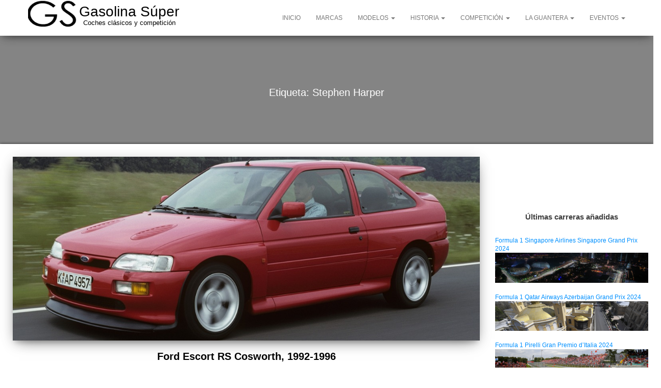

--- FILE ---
content_type: text/html; charset=UTF-8
request_url: https://www.gasolinasuper.es/tag/stephen-harper/
body_size: 20161
content:
<!DOCTYPE html>
<html lang="es">
    <head><style>img.lazy{min-height:1px}</style><link href="https://www.gasolinasuper.es/wp-content/plugins/w3-total-cache/pub/js/lazyload.min.js" as="script">
        <meta http-equiv="content-type" content="text/html; charset=UTF-8" />
        <meta http-equiv="X-UA-Compatible" content="IE=edge">
        <meta name="viewport" content="width=device-width, initial-scale=1">
        <link rel="pingback" href="https://www.gasolinasuper.es/xmlrpc.php" />
        
<meta name='robots' content='index, follow, max-image-preview:large, max-snippet:-1, max-video-preview:-1' />
	<style>img:is([sizes="auto" i], [sizes^="auto," i]) { contain-intrinsic-size: 3000px 1500px }</style>
	
	<!-- This site is optimized with the Yoast SEO plugin v26.8 - https://yoast.com/product/yoast-seo-wordpress/ -->
	<title>Stephen Harper Archivos - Gasolina Súper</title>
	<link rel="canonical" href="https://www.gasolinasuper.es/tag/stephen-harper/" />
	<meta property="og:locale" content="es_ES" />
	<meta property="og:type" content="article" />
	<meta property="og:title" content="Stephen Harper Archivos - Gasolina Súper" />
	<meta property="og:url" content="https://www.gasolinasuper.es/tag/stephen-harper/" />
	<meta property="og:site_name" content="Gasolina Súper" />
	<script type="application/ld+json" class="yoast-schema-graph">{"@context":"https://schema.org","@graph":[{"@type":"CollectionPage","@id":"https://www.gasolinasuper.es/tag/stephen-harper/","url":"https://www.gasolinasuper.es/tag/stephen-harper/","name":"Stephen Harper Archivos - Gasolina Súper","isPartOf":{"@id":"https://www.gasolinasuper.es/#website"},"primaryImageOfPage":{"@id":"https://www.gasolinasuper.es/tag/stephen-harper/#primaryimage"},"image":{"@id":"https://www.gasolinasuper.es/tag/stephen-harper/#primaryimage"},"thumbnailUrl":"https://www.gasolinasuper.es/wp-content/uploads/2014/05/rscosworth_07.jpg","breadcrumb":{"@id":"https://www.gasolinasuper.es/tag/stephen-harper/#breadcrumb"},"inLanguage":"es"},{"@type":"ImageObject","inLanguage":"es","@id":"https://www.gasolinasuper.es/tag/stephen-harper/#primaryimage","url":"https://www.gasolinasuper.es/wp-content/uploads/2014/05/rscosworth_07.jpg","contentUrl":"https://www.gasolinasuper.es/wp-content/uploads/2014/05/rscosworth_07.jpg","width":1280,"height":500,"caption":"Ford Escort Cosworth. Foto: Ford Motor Comany"},{"@type":"BreadcrumbList","@id":"https://www.gasolinasuper.es/tag/stephen-harper/#breadcrumb","itemListElement":[{"@type":"ListItem","position":1,"name":"Portada","item":"https://www.gasolinasuper.es/"},{"@type":"ListItem","position":2,"name":"Stephen Harper"}]},{"@type":"WebSite","@id":"https://www.gasolinasuper.es/#website","url":"https://www.gasolinasuper.es/","name":"Gasolina Súper","description":"Coches clásicos y competición","publisher":{"@id":"https://www.gasolinasuper.es/#organization"},"potentialAction":[{"@type":"SearchAction","target":{"@type":"EntryPoint","urlTemplate":"https://www.gasolinasuper.es/?s={search_term_string}"},"query-input":{"@type":"PropertyValueSpecification","valueRequired":true,"valueName":"search_term_string"}}],"inLanguage":"es"},{"@type":"Organization","@id":"https://www.gasolinasuper.es/#organization","name":"Gasolina Súper","url":"https://www.gasolinasuper.es/","logo":{"@type":"ImageObject","inLanguage":"es","@id":"https://www.gasolinasuper.es/#/schema/logo/image/","url":"https://www.gasolinasuper.es/wp-content/uploads/2019/04/cropped-cropped-Logo_gasolinasuper-1.png","contentUrl":"https://www.gasolinasuper.es/wp-content/uploads/2019/04/cropped-cropped-Logo_gasolinasuper-1.png","width":512,"height":337,"caption":"Gasolina Súper"},"image":{"@id":"https://www.gasolinasuper.es/#/schema/logo/image/"},"sameAs":["https://www.facebook.com/CyCGasolinaSuper/","https://x.com/GasolinaSuper","https://www.instagram.com/gasolinasuper.es/?hl=es","https://www.pinterest.es/gasolinasuper/pins/"]}]}</script>
	<!-- / Yoast SEO plugin. -->


<link rel='dns-prefetch' href='//www.gasolinasuper.es' />
<link rel='dns-prefetch' href='//www.googletagmanager.com' />
<link rel='dns-prefetch' href='//stats.wp.com' />
<link rel='dns-prefetch' href='//pagead2.googlesyndication.com' />
<script type="text/javascript" id="wpp-js" src="https://www.gasolinasuper.es/wp-content/plugins/wordpress-popular-posts/assets/js/wpp.min.js?ver=7.3.6" data-sampling="0" data-sampling-rate="100" data-api-url="https://www.gasolinasuper.es/wp-json/wordpress-popular-posts" data-post-id="0" data-token="15a831b7f1" data-lang="0" data-debug="0"></script>
<link rel='stylesheet' id='wp-block-library-css' href='//www.gasolinasuper.es/wp-includes/css/dist/block-library/style.min.css?ver=0fbd01b3e0a4e77b8064654864293d21' type='text/css' media='all' />
<style id='classic-theme-styles-inline-css' type='text/css'>
/*! This file is auto-generated */
.wp-block-button__link{color:#fff;background-color:#32373c;border-radius:9999px;box-shadow:none;text-decoration:none;padding:calc(.667em + 2px) calc(1.333em + 2px);font-size:1.125em}.wp-block-file__button{background:#32373c;color:#fff;text-decoration:none}
</style>
<style id='global-styles-inline-css' type='text/css'>
:root{--wp--preset--aspect-ratio--square: 1;--wp--preset--aspect-ratio--4-3: 4/3;--wp--preset--aspect-ratio--3-4: 3/4;--wp--preset--aspect-ratio--3-2: 3/2;--wp--preset--aspect-ratio--2-3: 2/3;--wp--preset--aspect-ratio--16-9: 16/9;--wp--preset--aspect-ratio--9-16: 9/16;--wp--preset--color--black: #000000;--wp--preset--color--cyan-bluish-gray: #abb8c3;--wp--preset--color--white: #ffffff;--wp--preset--color--pale-pink: #f78da7;--wp--preset--color--vivid-red: #cf2e2e;--wp--preset--color--luminous-vivid-orange: #ff6900;--wp--preset--color--luminous-vivid-amber: #fcb900;--wp--preset--color--light-green-cyan: #7bdcb5;--wp--preset--color--vivid-green-cyan: #00d084;--wp--preset--color--pale-cyan-blue: #8ed1fc;--wp--preset--color--vivid-cyan-blue: #0693e3;--wp--preset--color--vivid-purple: #9b51e0;--wp--preset--color--kb-palette-1: #fcd032;--wp--preset--color--kb-palette-2: #b8cbd6;--wp--preset--color--kb-palette-22: #e28e51;--wp--preset--color--kb-palette-3: #b8cbd6;--wp--preset--color--kb-palette-4: #ffffff;--wp--preset--color--kb-palette-5: #e28e51;--wp--preset--color--kb-palette-6: #000000;--wp--preset--color--kb-palette-8: #ff0000;--wp--preset--color--kb-palette-9: #eeeeee;--wp--preset--color--kb-palette-10: #d6d6d6;--wp--preset--color--kb-palette-11: #eeeeee;--wp--preset--color--kb-palette-12: #000000;--wp--preset--color--kb-palette-13: #ffffff;--wp--preset--color--kb-palette-14: #888888;--wp--preset--color--kb-palette-15: #888888;--wp--preset--color--kb-palette-16: #ff0000;--wp--preset--color--kb-palette-162: #0011ff;--wp--preset--gradient--vivid-cyan-blue-to-vivid-purple: linear-gradient(135deg,rgba(6,147,227,1) 0%,rgb(155,81,224) 100%);--wp--preset--gradient--light-green-cyan-to-vivid-green-cyan: linear-gradient(135deg,rgb(122,220,180) 0%,rgb(0,208,130) 100%);--wp--preset--gradient--luminous-vivid-amber-to-luminous-vivid-orange: linear-gradient(135deg,rgba(252,185,0,1) 0%,rgba(255,105,0,1) 100%);--wp--preset--gradient--luminous-vivid-orange-to-vivid-red: linear-gradient(135deg,rgba(255,105,0,1) 0%,rgb(207,46,46) 100%);--wp--preset--gradient--very-light-gray-to-cyan-bluish-gray: linear-gradient(135deg,rgb(238,238,238) 0%,rgb(169,184,195) 100%);--wp--preset--gradient--cool-to-warm-spectrum: linear-gradient(135deg,rgb(74,234,220) 0%,rgb(151,120,209) 20%,rgb(207,42,186) 40%,rgb(238,44,130) 60%,rgb(251,105,98) 80%,rgb(254,248,76) 100%);--wp--preset--gradient--blush-light-purple: linear-gradient(135deg,rgb(255,206,236) 0%,rgb(152,150,240) 100%);--wp--preset--gradient--blush-bordeaux: linear-gradient(135deg,rgb(254,205,165) 0%,rgb(254,45,45) 50%,rgb(107,0,62) 100%);--wp--preset--gradient--luminous-dusk: linear-gradient(135deg,rgb(255,203,112) 0%,rgb(199,81,192) 50%,rgb(65,88,208) 100%);--wp--preset--gradient--pale-ocean: linear-gradient(135deg,rgb(255,245,203) 0%,rgb(182,227,212) 50%,rgb(51,167,181) 100%);--wp--preset--gradient--electric-grass: linear-gradient(135deg,rgb(202,248,128) 0%,rgb(113,206,126) 100%);--wp--preset--gradient--midnight: linear-gradient(135deg,rgb(2,3,129) 0%,rgb(40,116,252) 100%);--wp--preset--font-size--small: 13px;--wp--preset--font-size--medium: 20px;--wp--preset--font-size--large: 36px;--wp--preset--font-size--x-large: 42px;--wp--preset--spacing--20: 0.44rem;--wp--preset--spacing--30: 0.67rem;--wp--preset--spacing--40: 1rem;--wp--preset--spacing--50: 1.5rem;--wp--preset--spacing--60: 2.25rem;--wp--preset--spacing--70: 3.38rem;--wp--preset--spacing--80: 5.06rem;--wp--preset--shadow--natural: 6px 6px 9px rgba(0, 0, 0, 0.2);--wp--preset--shadow--deep: 12px 12px 50px rgba(0, 0, 0, 0.4);--wp--preset--shadow--sharp: 6px 6px 0px rgba(0, 0, 0, 0.2);--wp--preset--shadow--outlined: 6px 6px 0px -3px rgba(255, 255, 255, 1), 6px 6px rgba(0, 0, 0, 1);--wp--preset--shadow--crisp: 6px 6px 0px rgba(0, 0, 0, 1);}:where(.is-layout-flex){gap: 0.5em;}:where(.is-layout-grid){gap: 0.5em;}body .is-layout-flex{display: flex;}.is-layout-flex{flex-wrap: wrap;align-items: center;}.is-layout-flex > :is(*, div){margin: 0;}body .is-layout-grid{display: grid;}.is-layout-grid > :is(*, div){margin: 0;}:where(.wp-block-columns.is-layout-flex){gap: 2em;}:where(.wp-block-columns.is-layout-grid){gap: 2em;}:where(.wp-block-post-template.is-layout-flex){gap: 1.25em;}:where(.wp-block-post-template.is-layout-grid){gap: 1.25em;}.has-black-color{color: var(--wp--preset--color--black) !important;}.has-cyan-bluish-gray-color{color: var(--wp--preset--color--cyan-bluish-gray) !important;}.has-white-color{color: var(--wp--preset--color--white) !important;}.has-pale-pink-color{color: var(--wp--preset--color--pale-pink) !important;}.has-vivid-red-color{color: var(--wp--preset--color--vivid-red) !important;}.has-luminous-vivid-orange-color{color: var(--wp--preset--color--luminous-vivid-orange) !important;}.has-luminous-vivid-amber-color{color: var(--wp--preset--color--luminous-vivid-amber) !important;}.has-light-green-cyan-color{color: var(--wp--preset--color--light-green-cyan) !important;}.has-vivid-green-cyan-color{color: var(--wp--preset--color--vivid-green-cyan) !important;}.has-pale-cyan-blue-color{color: var(--wp--preset--color--pale-cyan-blue) !important;}.has-vivid-cyan-blue-color{color: var(--wp--preset--color--vivid-cyan-blue) !important;}.has-vivid-purple-color{color: var(--wp--preset--color--vivid-purple) !important;}.has-black-background-color{background-color: var(--wp--preset--color--black) !important;}.has-cyan-bluish-gray-background-color{background-color: var(--wp--preset--color--cyan-bluish-gray) !important;}.has-white-background-color{background-color: var(--wp--preset--color--white) !important;}.has-pale-pink-background-color{background-color: var(--wp--preset--color--pale-pink) !important;}.has-vivid-red-background-color{background-color: var(--wp--preset--color--vivid-red) !important;}.has-luminous-vivid-orange-background-color{background-color: var(--wp--preset--color--luminous-vivid-orange) !important;}.has-luminous-vivid-amber-background-color{background-color: var(--wp--preset--color--luminous-vivid-amber) !important;}.has-light-green-cyan-background-color{background-color: var(--wp--preset--color--light-green-cyan) !important;}.has-vivid-green-cyan-background-color{background-color: var(--wp--preset--color--vivid-green-cyan) !important;}.has-pale-cyan-blue-background-color{background-color: var(--wp--preset--color--pale-cyan-blue) !important;}.has-vivid-cyan-blue-background-color{background-color: var(--wp--preset--color--vivid-cyan-blue) !important;}.has-vivid-purple-background-color{background-color: var(--wp--preset--color--vivid-purple) !important;}.has-black-border-color{border-color: var(--wp--preset--color--black) !important;}.has-cyan-bluish-gray-border-color{border-color: var(--wp--preset--color--cyan-bluish-gray) !important;}.has-white-border-color{border-color: var(--wp--preset--color--white) !important;}.has-pale-pink-border-color{border-color: var(--wp--preset--color--pale-pink) !important;}.has-vivid-red-border-color{border-color: var(--wp--preset--color--vivid-red) !important;}.has-luminous-vivid-orange-border-color{border-color: var(--wp--preset--color--luminous-vivid-orange) !important;}.has-luminous-vivid-amber-border-color{border-color: var(--wp--preset--color--luminous-vivid-amber) !important;}.has-light-green-cyan-border-color{border-color: var(--wp--preset--color--light-green-cyan) !important;}.has-vivid-green-cyan-border-color{border-color: var(--wp--preset--color--vivid-green-cyan) !important;}.has-pale-cyan-blue-border-color{border-color: var(--wp--preset--color--pale-cyan-blue) !important;}.has-vivid-cyan-blue-border-color{border-color: var(--wp--preset--color--vivid-cyan-blue) !important;}.has-vivid-purple-border-color{border-color: var(--wp--preset--color--vivid-purple) !important;}.has-vivid-cyan-blue-to-vivid-purple-gradient-background{background: var(--wp--preset--gradient--vivid-cyan-blue-to-vivid-purple) !important;}.has-light-green-cyan-to-vivid-green-cyan-gradient-background{background: var(--wp--preset--gradient--light-green-cyan-to-vivid-green-cyan) !important;}.has-luminous-vivid-amber-to-luminous-vivid-orange-gradient-background{background: var(--wp--preset--gradient--luminous-vivid-amber-to-luminous-vivid-orange) !important;}.has-luminous-vivid-orange-to-vivid-red-gradient-background{background: var(--wp--preset--gradient--luminous-vivid-orange-to-vivid-red) !important;}.has-very-light-gray-to-cyan-bluish-gray-gradient-background{background: var(--wp--preset--gradient--very-light-gray-to-cyan-bluish-gray) !important;}.has-cool-to-warm-spectrum-gradient-background{background: var(--wp--preset--gradient--cool-to-warm-spectrum) !important;}.has-blush-light-purple-gradient-background{background: var(--wp--preset--gradient--blush-light-purple) !important;}.has-blush-bordeaux-gradient-background{background: var(--wp--preset--gradient--blush-bordeaux) !important;}.has-luminous-dusk-gradient-background{background: var(--wp--preset--gradient--luminous-dusk) !important;}.has-pale-ocean-gradient-background{background: var(--wp--preset--gradient--pale-ocean) !important;}.has-electric-grass-gradient-background{background: var(--wp--preset--gradient--electric-grass) !important;}.has-midnight-gradient-background{background: var(--wp--preset--gradient--midnight) !important;}.has-small-font-size{font-size: var(--wp--preset--font-size--small) !important;}.has-medium-font-size{font-size: var(--wp--preset--font-size--medium) !important;}.has-large-font-size{font-size: var(--wp--preset--font-size--large) !important;}.has-x-large-font-size{font-size: var(--wp--preset--font-size--x-large) !important;}
:where(.wp-block-post-template.is-layout-flex){gap: 1.25em;}:where(.wp-block-post-template.is-layout-grid){gap: 1.25em;}
:where(.wp-block-columns.is-layout-flex){gap: 2em;}:where(.wp-block-columns.is-layout-grid){gap: 2em;}
:root :where(.wp-block-pullquote){font-size: 1.5em;line-height: 1.6;}
</style>
<link rel='stylesheet' id='advanced-related-posts-css' href='//www.gasolinasuper.es/wp-content/plugins/advanced-related-posts/public/css/advanced-related-posts-public.css?ver=1.9.1' type='text/css' media='all' />
<link rel='stylesheet' id='uagb-block-css-css' href='//www.gasolinasuper.es/wp-content/uploads/uag-plugin/custom-style-blocks.css?ver=2.19.18' type='text/css' media='all' />
<link rel='stylesheet' id='wordpress-popular-posts-css-css' href='//www.gasolinasuper.es/wp-content/plugins/wordpress-popular-posts/assets/css/wpp.css?ver=7.3.6' type='text/css' media='all' />
<link rel='stylesheet' id='bootstrap-css' href='//www.gasolinasuper.es/wp-content/themes/bulk/css/bootstrap.css?ver=3.3.7' type='text/css' media='all' />
<link rel='stylesheet' id='bulk-stylesheet-css' href='//www.gasolinasuper.es/wp-content/themes/bulk/style.css?ver=0fbd01b3e0a4e77b8064654864293d21' type='text/css' media='all' />
<style id='akismet-widget-style-inline-css' type='text/css'>

			.a-stats {
				--akismet-color-mid-green: #357b49;
				--akismet-color-white: #fff;
				--akismet-color-light-grey: #f6f7f7;

				max-width: 350px;
				width: auto;
			}

			.a-stats * {
				all: unset;
				box-sizing: border-box;
			}

			.a-stats strong {
				font-weight: 600;
			}

			.a-stats a.a-stats__link,
			.a-stats a.a-stats__link:visited,
			.a-stats a.a-stats__link:active {
				background: var(--akismet-color-mid-green);
				border: none;
				box-shadow: none;
				border-radius: 8px;
				color: var(--akismet-color-white);
				cursor: pointer;
				display: block;
				font-family: -apple-system, BlinkMacSystemFont, 'Segoe UI', 'Roboto', 'Oxygen-Sans', 'Ubuntu', 'Cantarell', 'Helvetica Neue', sans-serif;
				font-weight: 500;
				padding: 12px;
				text-align: center;
				text-decoration: none;
				transition: all 0.2s ease;
			}

			/* Extra specificity to deal with TwentyTwentyOne focus style */
			.widget .a-stats a.a-stats__link:focus {
				background: var(--akismet-color-mid-green);
				color: var(--akismet-color-white);
				text-decoration: none;
			}

			.a-stats a.a-stats__link:hover {
				filter: brightness(110%);
				box-shadow: 0 4px 12px rgba(0, 0, 0, 0.06), 0 0 2px rgba(0, 0, 0, 0.16);
			}

			.a-stats .count {
				color: var(--akismet-color-white);
				display: block;
				font-size: 1.5em;
				line-height: 1.4;
				padding: 0 13px;
				white-space: nowrap;
			}
		
</style>
<link rel='stylesheet' id='kadence-blocks-rowlayout-css' href='//www.gasolinasuper.es/wp-content/plugins/kadence-blocks/dist/style-blocks-rowlayout.css?ver=3.5.32' type='text/css' media='all' />
<link rel='stylesheet' id='kadence-blocks-column-css' href='//www.gasolinasuper.es/wp-content/plugins/kadence-blocks/dist/style-blocks-column.css?ver=3.5.32' type='text/css' media='all' />
<style id='kadence-blocks-global-variables-inline-css' type='text/css'>
:root {--global-kb-font-size-sm:clamp(0.8rem, 0.73rem + 0.217vw, 0.9rem);--global-kb-font-size-md:clamp(1.1rem, 0.995rem + 0.326vw, 1.25rem);--global-kb-font-size-lg:clamp(1.75rem, 1.576rem + 0.543vw, 2rem);--global-kb-font-size-xl:clamp(2.25rem, 1.728rem + 1.63vw, 3rem);--global-kb-font-size-xxl:clamp(2.5rem, 1.456rem + 3.26vw, 4rem);--global-kb-font-size-xxxl:clamp(2.75rem, 0.489rem + 7.065vw, 6rem);}:root {--global-palette1: #3182CE;--global-palette2: #2B6CB0;--global-palette3: #1A202C;--global-palette4: #2D3748;--global-palette5: #4A5568;--global-palette6: #718096;--global-palette7: #EDF2F7;--global-palette8: #F7FAFC;--global-palette9: #ffffff;}
</style>
<style id='kadence_blocks_css-inline-css' type='text/css'>
#kt-layout-id_6aa295-86 > .kt-row-column-wrap{padding-top:var( --global-kb-row-default-top, 25px );padding-bottom:var( --global-kb-row-default-bottom, 25px );padding-top:var( --global-kb-row-default-top, var(--global-kb-spacing-sm, 1.5rem) );padding-bottom:var( --global-kb-row-default-bottom, var(--global-kb-spacing-sm, 1.5rem) );grid-template-columns:minmax(0, 2fr) minmax(0, 1fr);}@media all and (max-width: 767px){#kt-layout-id_6aa295-86 > .kt-row-column-wrap{grid-template-columns:minmax(0, 1fr);}}.kadence-column_b01734-e0 > .kt-inside-inner-col{column-gap:var(--global-kb-gap-sm, 1rem);}.kadence-column_b01734-e0 > .kt-inside-inner-col{flex-direction:column;}.kadence-column_b01734-e0 > .kt-inside-inner-col > .aligncenter{width:100%;}@media all and (max-width: 1024px){.kadence-column_b01734-e0 > .kt-inside-inner-col{flex-direction:column;justify-content:center;}}@media all and (max-width: 767px){.kadence-column_b01734-e0 > .kt-inside-inner-col{flex-direction:column;justify-content:center;}}.kadence-column_ef0b35-f2 > .kt-inside-inner-col{column-gap:var(--global-kb-gap-sm, 1rem);}.kadence-column_ef0b35-f2 > .kt-inside-inner-col{flex-direction:column;}.kadence-column_ef0b35-f2 > .kt-inside-inner-col > .aligncenter{width:100%;}@media all and (max-width: 1024px){.kadence-column_ef0b35-f2 > .kt-inside-inner-col{flex-direction:column;justify-content:center;}}@media all and (max-width: 767px){.kadence-column_ef0b35-f2 > .kt-inside-inner-col{flex-direction:column;justify-content:center;}}#kt-layout-id_13f3fe-bd > .kt-row-column-wrap{padding-top:var( --global-kb-row-default-top, 25px );padding-bottom:var( --global-kb-row-default-bottom, 25px );padding-top:var( --global-kb-row-default-top, var(--global-kb-spacing-sm, 1.5rem) );padding-bottom:var( --global-kb-row-default-bottom, var(--global-kb-spacing-sm, 1.5rem) );grid-template-columns:minmax(0, 2fr) minmax(0, 1fr);}@media all and (max-width: 767px){#kt-layout-id_13f3fe-bd > .kt-row-column-wrap{grid-template-columns:minmax(0, 1fr);}}.kadence-column_93cda8-6a > .kt-inside-inner-col{column-gap:var(--global-kb-gap-sm, 1rem);}.kadence-column_93cda8-6a > .kt-inside-inner-col{flex-direction:column;}.kadence-column_93cda8-6a > .kt-inside-inner-col > .aligncenter{width:100%;}@media all and (max-width: 1024px){.kadence-column_93cda8-6a > .kt-inside-inner-col{flex-direction:column;justify-content:center;}}@media all and (max-width: 767px){.kadence-column_93cda8-6a > .kt-inside-inner-col{flex-direction:column;justify-content:center;}}.kadence-column_5e4721-8a > .kt-inside-inner-col{column-gap:var(--global-kb-gap-sm, 1rem);}.kadence-column_5e4721-8a > .kt-inside-inner-col{flex-direction:column;}.kadence-column_5e4721-8a > .kt-inside-inner-col > .aligncenter{width:100%;}@media all and (max-width: 1024px){.kadence-column_5e4721-8a > .kt-inside-inner-col{flex-direction:column;justify-content:center;}}@media all and (max-width: 767px){.kadence-column_5e4721-8a > .kt-inside-inner-col{flex-direction:column;justify-content:center;}}#kt-layout-id_17a651-0f > .kt-row-column-wrap{padding-top:var( --global-kb-row-default-top, 25px );padding-bottom:var( --global-kb-row-default-bottom, 25px );padding-top:var( --global-kb-row-default-top, var(--global-kb-spacing-sm, 1.5rem) );padding-bottom:var( --global-kb-row-default-bottom, var(--global-kb-spacing-sm, 1.5rem) );grid-template-columns:minmax(0, 2fr) minmax(0, 1fr);}@media all and (max-width: 767px){#kt-layout-id_17a651-0f > .kt-row-column-wrap{grid-template-columns:minmax(0, 1fr);}}.kadence-column_b6d721-46 > .kt-inside-inner-col{column-gap:var(--global-kb-gap-sm, 1rem);}.kadence-column_b6d721-46 > .kt-inside-inner-col{flex-direction:column;}.kadence-column_b6d721-46 > .kt-inside-inner-col > .aligncenter{width:100%;}@media all and (max-width: 1024px){.kadence-column_b6d721-46 > .kt-inside-inner-col{flex-direction:column;justify-content:center;}}@media all and (max-width: 767px){.kadence-column_b6d721-46 > .kt-inside-inner-col{flex-direction:column;justify-content:center;}}.kadence-column_d971b5-f0 > .kt-inside-inner-col{column-gap:var(--global-kb-gap-sm, 1rem);}.kadence-column_d971b5-f0 > .kt-inside-inner-col{flex-direction:column;}.kadence-column_d971b5-f0 > .kt-inside-inner-col > .aligncenter{width:100%;}@media all and (max-width: 1024px){.kadence-column_d971b5-f0 > .kt-inside-inner-col{flex-direction:column;justify-content:center;}}@media all and (max-width: 767px){.kadence-column_d971b5-f0 > .kt-inside-inner-col{flex-direction:column;justify-content:center;}}#kt-layout-id_f54460-b2 > .kt-row-column-wrap{padding-top:var( --global-kb-row-default-top, 25px );padding-bottom:var( --global-kb-row-default-bottom, 25px );padding-top:var( --global-kb-row-default-top, var(--global-kb-spacing-sm, 1.5rem) );padding-bottom:var( --global-kb-row-default-bottom, var(--global-kb-spacing-sm, 1.5rem) );grid-template-columns:minmax(0, 2fr) minmax(0, 1fr);}@media all and (max-width: 767px){#kt-layout-id_f54460-b2 > .kt-row-column-wrap{grid-template-columns:minmax(0, 1fr);}}.kadence-column_d3afcc-a6 > .kt-inside-inner-col{column-gap:var(--global-kb-gap-sm, 1rem);}.kadence-column_d3afcc-a6 > .kt-inside-inner-col{flex-direction:column;}.kadence-column_d3afcc-a6 > .kt-inside-inner-col > .aligncenter{width:100%;}@media all and (max-width: 1024px){.kadence-column_d3afcc-a6 > .kt-inside-inner-col{flex-direction:column;justify-content:center;}}@media all and (max-width: 767px){.kadence-column_d3afcc-a6 > .kt-inside-inner-col{flex-direction:column;justify-content:center;}}.kadence-column_664d94-91 > .kt-inside-inner-col{column-gap:var(--global-kb-gap-sm, 1rem);}.kadence-column_664d94-91 > .kt-inside-inner-col{flex-direction:column;}.kadence-column_664d94-91 > .kt-inside-inner-col > .aligncenter{width:100%;}@media all and (max-width: 1024px){.kadence-column_664d94-91 > .kt-inside-inner-col{flex-direction:column;justify-content:center;}}@media all and (max-width: 767px){.kadence-column_664d94-91 > .kt-inside-inner-col{flex-direction:column;justify-content:center;}}#kt-layout-id_7fe955-d5 > .kt-row-column-wrap{padding-top:var( --global-kb-row-default-top, 25px );padding-bottom:var( --global-kb-row-default-bottom, 25px );padding-top:var( --global-kb-row-default-top, var(--global-kb-spacing-sm, 1.5rem) );padding-bottom:var( --global-kb-row-default-bottom, var(--global-kb-spacing-sm, 1.5rem) );grid-template-columns:minmax(0, 2fr) minmax(0, 1fr);}@media all and (max-width: 767px){#kt-layout-id_7fe955-d5 > .kt-row-column-wrap{grid-template-columns:minmax(0, 1fr);}}.kadence-column_d5015e-de > .kt-inside-inner-col{column-gap:var(--global-kb-gap-sm, 1rem);}.kadence-column_d5015e-de > .kt-inside-inner-col{flex-direction:column;}.kadence-column_d5015e-de > .kt-inside-inner-col > .aligncenter{width:100%;}@media all and (max-width: 1024px){.kadence-column_d5015e-de > .kt-inside-inner-col{flex-direction:column;justify-content:center;}}@media all and (max-width: 767px){.kadence-column_d5015e-de > .kt-inside-inner-col{flex-direction:column;justify-content:center;}}.kadence-column_d24b05-b5 > .kt-inside-inner-col{column-gap:var(--global-kb-gap-sm, 1rem);}.kadence-column_d24b05-b5 > .kt-inside-inner-col{flex-direction:column;}.kadence-column_d24b05-b5 > .kt-inside-inner-col > .aligncenter{width:100%;}@media all and (max-width: 1024px){.kadence-column_d24b05-b5 > .kt-inside-inner-col{flex-direction:column;justify-content:center;}}@media all and (max-width: 767px){.kadence-column_d24b05-b5 > .kt-inside-inner-col{flex-direction:column;justify-content:center;}}#kt-layout-id_938a38-a3 > .kt-row-column-wrap{padding-top:var( --global-kb-row-default-top, 25px );padding-bottom:var( --global-kb-row-default-bottom, 25px );padding-top:var( --global-kb-row-default-top, var(--global-kb-spacing-sm, 1.5rem) );padding-bottom:var( --global-kb-row-default-bottom, var(--global-kb-spacing-sm, 1.5rem) );grid-template-columns:minmax(0, 2fr) minmax(0, 1fr);}@media all and (max-width: 767px){#kt-layout-id_938a38-a3 > .kt-row-column-wrap{grid-template-columns:minmax(0, 1fr);}}.kadence-column_f89191-e2 > .kt-inside-inner-col{column-gap:var(--global-kb-gap-sm, 1rem);}.kadence-column_f89191-e2 > .kt-inside-inner-col{flex-direction:column;}.kadence-column_f89191-e2 > .kt-inside-inner-col > .aligncenter{width:100%;}@media all and (max-width: 1024px){.kadence-column_f89191-e2 > .kt-inside-inner-col{flex-direction:column;justify-content:center;}}@media all and (max-width: 767px){.kadence-column_f89191-e2 > .kt-inside-inner-col{flex-direction:column;justify-content:center;}}.kadence-column_a6af63-64 > .kt-inside-inner-col{column-gap:var(--global-kb-gap-sm, 1rem);}.kadence-column_a6af63-64 > .kt-inside-inner-col{flex-direction:column;}.kadence-column_a6af63-64 > .kt-inside-inner-col > .aligncenter{width:100%;}@media all and (max-width: 1024px){.kadence-column_a6af63-64 > .kt-inside-inner-col{flex-direction:column;justify-content:center;}}@media all and (max-width: 767px){.kadence-column_a6af63-64 > .kt-inside-inner-col{flex-direction:column;justify-content:center;}}#kt-layout-id_bc96de-99 > .kt-row-column-wrap{padding-top:var( --global-kb-row-default-top, 25px );padding-bottom:var( --global-kb-row-default-bottom, 25px );padding-top:var( --global-kb-row-default-top, var(--global-kb-spacing-sm, 1.5rem) );padding-bottom:var( --global-kb-row-default-bottom, var(--global-kb-spacing-sm, 1.5rem) );grid-template-columns:minmax(0, 2fr) minmax(0, 1fr);}@media all and (max-width: 767px){#kt-layout-id_bc96de-99 > .kt-row-column-wrap{grid-template-columns:minmax(0, 1fr);}}.kadence-column_5b2648-d0 > .kt-inside-inner-col{column-gap:var(--global-kb-gap-sm, 1rem);}.kadence-column_5b2648-d0 > .kt-inside-inner-col{flex-direction:column;}.kadence-column_5b2648-d0 > .kt-inside-inner-col > .aligncenter{width:100%;}@media all and (max-width: 1024px){.kadence-column_5b2648-d0 > .kt-inside-inner-col{flex-direction:column;justify-content:center;}}@media all and (max-width: 767px){.kadence-column_5b2648-d0 > .kt-inside-inner-col{flex-direction:column;justify-content:center;}}.kadence-column_e6b1c2-12 > .kt-inside-inner-col{column-gap:var(--global-kb-gap-sm, 1rem);}.kadence-column_e6b1c2-12 > .kt-inside-inner-col{flex-direction:column;}.kadence-column_e6b1c2-12 > .kt-inside-inner-col > .aligncenter{width:100%;}@media all and (max-width: 1024px){.kadence-column_e6b1c2-12 > .kt-inside-inner-col{flex-direction:column;justify-content:center;}}@media all and (max-width: 767px){.kadence-column_e6b1c2-12 > .kt-inside-inner-col{flex-direction:column;justify-content:center;}}#kt-layout-id_8b2200-4c > .kt-row-column-wrap{padding-top:var( --global-kb-row-default-top, 25px );padding-bottom:var( --global-kb-row-default-bottom, 25px );padding-top:var( --global-kb-row-default-top, var(--global-kb-spacing-sm, 1.5rem) );padding-bottom:var( --global-kb-row-default-bottom, var(--global-kb-spacing-sm, 1.5rem) );grid-template-columns:minmax(0, 2fr) minmax(0, 1fr);}@media all and (max-width: 767px){#kt-layout-id_8b2200-4c > .kt-row-column-wrap{grid-template-columns:minmax(0, 1fr);}}.kadence-column_7b46ef-17 > .kt-inside-inner-col{column-gap:var(--global-kb-gap-sm, 1rem);}.kadence-column_7b46ef-17 > .kt-inside-inner-col{flex-direction:column;}.kadence-column_7b46ef-17 > .kt-inside-inner-col > .aligncenter{width:100%;}@media all and (max-width: 1024px){.kadence-column_7b46ef-17 > .kt-inside-inner-col{flex-direction:column;justify-content:center;}}@media all and (max-width: 767px){.kadence-column_7b46ef-17 > .kt-inside-inner-col{flex-direction:column;justify-content:center;}}.kadence-column_d0c90c-a0 > .kt-inside-inner-col{column-gap:var(--global-kb-gap-sm, 1rem);}.kadence-column_d0c90c-a0 > .kt-inside-inner-col{flex-direction:column;}.kadence-column_d0c90c-a0 > .kt-inside-inner-col > .aligncenter{width:100%;}@media all and (max-width: 1024px){.kadence-column_d0c90c-a0 > .kt-inside-inner-col{flex-direction:column;justify-content:center;}}@media all and (max-width: 767px){.kadence-column_d0c90c-a0 > .kt-inside-inner-col{flex-direction:column;justify-content:center;}}
</style>
<style id="kadence_blocks_palette_css">:root .has-kb-palette-1-color{color:#fcd032}:root .has-kb-palette-1-background-color{background-color:#fcd032}:root .has-kb-palette-2-color{color:#b8cbd6}:root .has-kb-palette-2-background-color{background-color:#b8cbd6}:root .has-kb-palette-22-color{color:#e28e51}:root .has-kb-palette-22-background-color{background-color:#e28e51}:root .has-kb-palette-3-color{color:#b8cbd6}:root .has-kb-palette-3-background-color{background-color:#b8cbd6}:root .has-kb-palette-4-color{color:#ffffff}:root .has-kb-palette-4-background-color{background-color:#ffffff}:root .has-kb-palette-5-color{color:#e28e51}:root .has-kb-palette-5-background-color{background-color:#e28e51}:root .has-kb-palette-6-color{color:#000000}:root .has-kb-palette-6-background-color{background-color:#000000}:root .has-kb-palette-8-color{color:#ff0000}:root .has-kb-palette-8-background-color{background-color:#ff0000}:root .has-kb-palette-9-color{color:#eeeeee}:root .has-kb-palette-9-background-color{background-color:#eeeeee}:root .has-kb-palette-10-color{color:#d6d6d6}:root .has-kb-palette-10-background-color{background-color:#d6d6d6}:root .has-kb-palette-11-color{color:#eeeeee}:root .has-kb-palette-11-background-color{background-color:#eeeeee}:root .has-kb-palette-12-color{color:#000000}:root .has-kb-palette-12-background-color{background-color:#000000}:root .has-kb-palette-13-color{color:#ffffff}:root .has-kb-palette-13-background-color{background-color:#ffffff}:root .has-kb-palette-14-color{color:#888888}:root .has-kb-palette-14-background-color{background-color:#888888}:root .has-kb-palette-15-color{color:#888888}:root .has-kb-palette-15-background-color{background-color:#888888}:root .has-kb-palette-16-color{color:#ff0000}:root .has-kb-palette-16-background-color{background-color:#ff0000}:root .has-kb-palette-162-color{color:#0011ff}:root .has-kb-palette-162-background-color{background-color:#0011ff}</style><script type="text/javascript" src="//www.gasolinasuper.es/wp-includes/js/jquery/jquery.min.js?ver=3.7.1" id="jquery-core-js"></script>

<!-- Fragmento de código de la etiqueta de Google (gtag.js) añadida por Site Kit -->
<!-- Fragmento de código de Google Analytics añadido por Site Kit -->
<script type="text/javascript" src="//www.googletagmanager.com/gtag/js?id=GT-MQRQ2Q" id="google_gtagjs-js" async></script>
<script type="text/javascript" id="google_gtagjs-js-after">
/* <![CDATA[ */
window.dataLayer = window.dataLayer || [];function gtag(){dataLayer.push(arguments);}
gtag("set","linker",{"domains":["www.gasolinasuper.es"]});
gtag("js", new Date());
gtag("set", "developer_id.dZTNiMT", true);
gtag("config", "GT-MQRQ2Q");
/* ]]> */
</script>
<link rel="https://api.w.org/" href="https://www.gasolinasuper.es/wp-json/" /><link rel="alternate" title="JSON" type="application/json" href="https://www.gasolinasuper.es/wp-json/wp/v2/tags/1582" /><meta name="generator" content="Site Kit by Google 1.170.0" />	<style>img#wpstats{display:none}</style>
		            <style id="wpp-loading-animation-styles">@-webkit-keyframes bgslide{from{background-position-x:0}to{background-position-x:-200%}}@keyframes bgslide{from{background-position-x:0}to{background-position-x:-200%}}.wpp-widget-block-placeholder,.wpp-shortcode-placeholder{margin:0 auto;width:60px;height:3px;background:#dd3737;background:linear-gradient(90deg,#dd3737 0%,#571313 10%,#dd3737 100%);background-size:200% auto;border-radius:3px;-webkit-animation:bgslide 1s infinite linear;animation:bgslide 1s infinite linear}</style>
            
<!-- Metaetiquetas de Google AdSense añadidas por Site Kit -->
<meta name="google-adsense-platform-account" content="ca-host-pub-2644536267352236">
<meta name="google-adsense-platform-domain" content="sitekit.withgoogle.com">
<!-- Acabar con las metaetiquetas de Google AdSense añadidas por Site Kit -->

<!-- Fragmento de código de Google Adsense añadido por Site Kit -->
<script type="text/javascript" async="async" src="https://pagead2.googlesyndication.com/pagead/js/adsbygoogle.js?client=ca-pub-3791875740292010&amp;host=ca-host-pub-2644536267352236" crossorigin="anonymous"></script>

<!-- Final del fragmento de código de Google Adsense añadido por Site Kit -->
<style type="text/css">.Primero {
background: none repeat scroll 0 0 #fcd032;
color: #ffffff;
text-shadow: none;
font-size: 14px;
line-height: 24px;
padding: 10px;
}.green-message {
background: none repeat scroll 0 0 #8cc14c;
color: #ffffff;
text-shadow: none;
font-size: 14px;
line-height: 24px;
padding: 10px;
}.orange-message {
background: none repeat scroll 0 0 #faa732;
color: #ffffff;
text-shadow: none;
font-size: 14px;
line-height: 24px;
padding: 10px;
}.red-message {
background: none repeat scroll 0 0 #da4d31;
color: #ffffff;
text-shadow: none;
font-size: 14px;
line-height: 24px;
padding: 10px;
}.grey-message {
background: none repeat scroll 0 0 #53555c;
color: #ffffff;
text-shadow: none;
font-size: 14px;
line-height: 24px;
padding: 10px;
}.left-block {
background: none repeat scroll 0 0px, radial-gradient(ellipse at center center, #ffffff 0%, #f2f2f2 100%) repeat scroll 0 0 rgba(0, 0, 0, 0);
color: #8b8e97;
padding: 10px;
margin: 10px;
float: left;
}.right-block {
background: none repeat scroll 0 0px, radial-gradient(ellipse at center center, #ffffff 0%, #f2f2f2 100%) repeat scroll 0 0 rgba(0, 0, 0, 0);
color: #8b8e97;
padding: 10px;
margin: 10px;
float: right;
}.blockquotes {
background: none;
border-left: 5px solid #f1f1f1;
color: #8B8E97;
font-size: 14px;
font-style: italic;
line-height: 22px;
padding-left: 15px;
padding: 10px;
width: 60%;
float: left;
}</style><style id="uagb-style-conditional-extension">@media (min-width: 1025px){body .uag-hide-desktop.uagb-google-map__wrap,body .uag-hide-desktop{display:none !important}}@media (min-width: 768px) and (max-width: 1024px){body .uag-hide-tab.uagb-google-map__wrap,body .uag-hide-tab{display:none !important}}@media (max-width: 767px){body .uag-hide-mob.uagb-google-map__wrap,body .uag-hide-mob{display:none !important}}</style><style id="uagb-style-frontend-1582">.uagb-block-7b46103c .uagb-search-form__container .uagb-search-submit{width: 60px;padding: 0;border: 0;}.uagb-block-7b46103c .uagb-search-form__container .uagb-search-form__input::placeholder{color: #0b0606;opacity: 0.6;}.uagb-block-7b46103c .uagb-search-form__container .uagb-search-submit .uagb-wp-search-button-icon-wrap svg{width: 12px;height: 12px;font-size: 12px;fill: #000000;}.uagb-block-7b46103c .uagb-search-form__container .uagb-search-submit .uagb-wp-search-button-text{color: #313131;}.uagb-block-7b46103c.uagb-layout-input .uagb-wp-search-icon-wrap svg{width: 17px;height: 17px;font-size: 17px;fill: #0b0606;}.uagb-block-7b46103c .uagb-search-form__container .uagb-search-form__input{color: #0b0606;border: 0;border-radius: 0px;margin: 0;outline: unset;padding-top: 10px;padding-bottom: 10px;padding-right: 10px;padding-left: 10px;}.uagb-block-7b46103c .uagb-search-wrapper .uagb-search-form__container{border-top-width: 1px;border-left-width: 1px;border-right-width: 1px;border-bottom-width: 1px;border-top-left-radius: 0px;border-top-right-radius: 0px;border-bottom-left-radius: 0px;border-bottom-right-radius: 0px;border-style: solid;outline: unset;box-shadow: 0px 0px  16px #00000000 inset;transition: all .5s;width: 100%;}.uagb-block-7b46103c .uagb-search-wrapper .uagb-search-form__input{box-shadow: 0px 0px  16px #00000000 inset;}.uagb-block-7b46103c .uagb-search-form__container .uagb-wp-search-icon-wrap{padding-top: 10px;padding-bottom: 10px;padding-left: 10px;}.uagb-block-7b46103c.uagb-layout-input-button .uagb-search-wrapper .uagb-search-form__container .uagb-search-submit{background-color: #eeeeee;}.uagb-block-7b46103c .uagb-search-wrapper .uagb-search-form__container .uagb-search-form__input{font-family: "Arial";text-transform: normal;line-height: 0em;}@media only screen and (max-width: 976px) {.uagb-block-7b46103c .uagb-search-wrapper .uagb-search-form__container{border-style: solid;}.uagb-block-7b46103c .uagb-search-wrapper .uagb-search-form__container .uagb-search-form__input{padding-top: 15px;padding-bottom: 15px;padding-right: 13px;padding-left: 13px;}.uagb-block-7b46103c .uagb-search-form__container .uagb-wp-search-icon-wrap{padding-top: 15px;padding-bottom: 15px;padding-left: 13px;}}@media only screen and (max-width: 767px) {.uagb-block-7b46103c .uagb-search-wrapper .uagb-search-form__container{border-style: solid;}.uagb-block-7b46103c .uagb-search-wrapper .uagb-search-form__container .uagb-search-form__input{padding-top: 15px;padding-bottom: 15px;padding-right: 13px;padding-left: 13px;}.uagb-block-7b46103c .uagb-search-form__container .uagb-wp-search-icon-wrap{padding-top: 15px;padding-bottom: 15px;padding-left: 13px;}}</style><link rel="icon" href="https://www.gasolinasuper.es/wp-content/uploads/2019/04/cropped-Logo_gasolinasuper-1-32x32.png" sizes="32x32" />
<link rel="icon" href="https://www.gasolinasuper.es/wp-content/uploads/2019/04/cropped-Logo_gasolinasuper-1-192x192.png" sizes="192x192" />
<link rel="apple-touch-icon" href="https://www.gasolinasuper.es/wp-content/uploads/2019/04/cropped-Logo_gasolinasuper-1-180x180.png" />
<meta name="msapplication-TileImage" content="https://www.gasolinasuper.es/wp-content/uploads/2019/04/cropped-Logo_gasolinasuper-1-270x270.png" />
		<style type="text/css" id="wp-custom-css">
			.gallery-caption {
    font-weight: bold;
}
.alignnone {
    margin: 5px 20px 20px 0;
}
.aligncenter,
div.aligncenter {
    display: block;
    margin: 5px auto 5px auto;
}
.alignright {
    float: right;
    margin: 5px 0 20px 20px;
}
.alignleft {
    float: left;
    margin: 5px 20px 20px 0;
}
.aligncenter {
    display: block;
    margin: 5px auto 5px auto;
}
a img.alignright {
    float: right;
    margin: 5px 0 20px 20px;
}
a img.alignnone {
    margin: 5px 20px 20px 0;
}
a img.alignleft {
    float: left;
    margin: 5px 20px 20px 0;
}
a img.aligncenter {
    display: block;
    margin-left: auto;
    margin-right: auto;
}
.wp-caption {
    background: #fff;
    border: 1px solid #f0f0f0;
    max-width: 96%;
    /* Image does not overflow the content area */
    padding: 5px 3px 10px;
    text-align: center;
}
img.alignnone {
    max-width: 96%;
    height: auto;
    width: auto;
}
.wp-caption.alignnone {
    margin: 5px 20px 20px 0;
}
.wp-caption.alignleft {
    margin: 5px 20px 20px 0;
}
.wp-caption.alignright {
    margin: 5px 0 20px 20px;
}
.wp-caption img {
    border: 0 none;
    height: auto;
    margin: 0;
    max-width: 98.5%;
    padding: 0;
    width: auto;
}
.wp-caption p.wp-caption-text {
    font-size: 13px;
    line-height: 17px;
    margin: 0;
    padding: 10px 0 0 0;
    color: #000;
}
/* Recommended CSS from WP for defined content width support */
.size-auto,
.size-full,
.size-large,
.size-medium,
.size-thumbnail {
    max-width: 100%;
    height: auto;
}
iframe,
embed {
    max-width: 100%;
}
img {
    max-width: 100%;
    height: auto;
}
.sticky,
.bypostauthor {}
table { 
    width: 100%; 
    border-collapse: collapse; 
}
th { 
    font-weight: bold; 
}
td, th { 
    padding: 5px; 
}
.screen-reader-text {
    clip: rect(1px, 1px, 1px, 1px);
    clip-path: polygon(0px 0px, 0px 0px,0px 0px, 0px 0px);
    position: absolute !important;
    white-space: nowrap;
    height: 1px;
    width: 1px;
    overflow: hidden;
}
body, html {
    overflow-x: hidden;
}
body {
    font-family: 'Roboto Condensed', "Helvetica Neue", helvetica, arial, sans-serif;
    padding: 0;
    color: #404040;
    font-weight: 400;
    line-height: 1.8;
    font-size: 16px;
    word-wrap: break-word;
    overflow-x: hidden;
}
a, a:active, a:hover, a:focus {
    text-decoration: none;
    color: #0090ff;
}
ul, ol {
    padding-left: 20px;
}
article a {
    border-bottom: 1px dotted #777777;
    font-weight: bold;
}

.page-header a {
    border-bottom: 0;
    color: #000;
}
a:active {
    border-bottom: none;
}
.page-area {
    padding-top: 70px;
}
.main-container {
    background-color: #fff;
    margin-top: -30px;
    z-index: 9;
    position: relative;
    -webkit-box-shadow: 0px 0px 5px 0px rgba(0,0,0,0.75);
    -moz-box-shadow: 0px 0px 5px 0px rgba(0,0,0,0.75);
    box-shadow: 0px 0px 5px 0px rgba(0,0,0,0.75);
    padding: 25px;
}
.homepage-row.row {
    margin: 0;
    padding: 0;
    background: #fff;
    color: black;
}
.transparent-header .page-area {
    padding-top: 0 !important;
}
.admin-bar #site-navigation.shrink {
    top: 32px;
}
@media (min-width: 768px) {
    .navbar-nav > li > a {
        padding-top: 25px;
        padding-bottom: 25px;
        transition: all 0.5s ease-in-out;
        -moz-transition: all 0.5s ease-in-out;
        -webkit-transition: all 0.5s ease-in-out;
        -o-transition: all 0.5s ease-in-out;
    }
    .shrink .navbar-nav > li > a {
        padding-top: 15px;
        padding-bottom: 15px;
        font-size: 14px;
    }
    .navbar-nav li:hover .dropdown-menu{
        visibility:visible;
        border-top: 4px solid #ccc;
        border-radius: 0;
        transition: all 0.5s ease-in-out;
        -moz-transition: all 0.5s ease-in-out;
        -webkit-transition: all 0.5s ease-in-out;
        -o-transition: all 0.5s ease-in-out;
    }
    #site-navigation .container{
        padding-left: 0;
        padding-right: 0;
    }
    .navbar-default .navbar-nav > .active > a,
    .navbar-default .navbar-nav > .active > a:hover,
    .navbar-default .navbar-nav > .active > a:focus,
    .navbar-default .navbar-nav > .open > a,
    .navbar-default .navbar-nav > .open > a:hover,
    .navbar-default .navbar-nav > .open > a:focus {
        background-color: transparent;
    }
}
@media (max-width: 767px) {
    .navbar-nav a:hover, .navbar-nav a:focus {
        color: #ffffff !important;
        background-color: #000 !important;
    }
    .menu-container {
        width: 70%;
        position: absolute;
        left: 0;
        height: 100vh;
        transform: translate3d(-100%, 0, 0);
        overflow-y: auto;
        overflow-x: auto;
        background-color: #fff;
        top: 100%;
    }
    .navbar-brand {
        padding-right: 55px !important;
    }
    .openNav .menu-container {
        transform: translate3d(0, 0, 0);
        transition: transform 500ms ease;
    }
    .openNav .page-area {
        left: 0;
        transform: translate3d(70%, 0, 0);
        transition: transform 500ms ease;
    }
    .page-area {
        left: 0;
        transform: translate3d(0, 0, 0);
        transition: transform 500ms ease;
    }
    .navbar-nav {
        padding: 0;
        margin: 0;
    }
    .navbar-nav a {
        font-size: 14px;
        padding: 12px 10px !important;
        margin: 0 !important;
        line-height: 16px !important;
        float: left !important;
        margin: 0px !important;
        width: 100%;
        text-transform: none !important;
        word-wrap: break-word;
        white-space: normal !important;
    }
    .navbar-nav li, .navbar-nav ul {
        padding: 4px !important;
        margin: 0px !important;
    }
    .open-panel {
        width: 32px;
        height: 32px;
        position: absolute;
        top: 25px;
        right: 22px;
        -webkit-transform: rotate(0deg);
        -moz-transform: rotate(0deg);
        -o-transform: rotate(0deg);
        transform: rotate(0deg);
        -webkit-transition: .5s ease-in-out;
        -moz-transition: .5s ease-in-out;
        -o-transition: .5s ease-in-out;
        transition: .5s ease-in-out;
        cursor: pointer;
        z-index: 2;
    }
    .shrink .open-panel {
        top: 14px;
    }
    .open-panel span {
        display: block;
        position: absolute;
        height: 3px;
        width: 100%;
        background: #000;
        opacity: 1;
        left: 0;
        -webkit-transform: rotate(0deg);
        -moz-transform: rotate(0deg);
        -o-transform: rotate(0deg);
        transform: rotate(0deg);
        -webkit-transition: .25s ease-in-out;
        -moz-transition: .25s ease-in-out;
        -o-transition: .25s ease-in-out;
        transition: .25s ease-in-out;
    }
    .open-panel span:nth-child(1) {
        top: 0px;
        -webkit-transform-origin: left center;
        -moz-transform-origin: left center;
        -o-transform-origin: left center;
        transform-origin: left center;
    }
    .open-panel span:nth-child(2) {
        top: 9px;
        -webkit-transform-origin: left center;
        -moz-transform-origin: left center;
        -o-transform-origin: left center;
        transform-origin: left center;
    }
    .open-panel span:nth-child(3) {
        top: 18px;
        -webkit-transform-origin: left center;
        -moz-transform-origin: left center;
        -o-transform-origin: left center;
        transform-origin: left center;
    }
    .open-panel.open span:nth-child(1) {
        -webkit-transform: rotate(45deg);
        -moz-transform: rotate(45deg);
        -o-transform: rotate(45deg);
        transform: rotate(45deg);
        top: -2px;
        left: 3px;
    }
    .open-panel.open span:nth-child(2) {
        width: 0%;
        opacity: 0;
    }
    .open-panel.open span:nth-child(3) {
        -webkit-transform: rotate(-45deg);
        -moz-transform: rotate(-45deg);
        -o-transform: rotate(-45deg);
        transform: rotate(-45deg);
        top: 21px;
        left: 3px;
    }
    .caret, .dropdown-submenu>a:after {
        display: none !important; 
    }
    .navbar-nav .dropdown-menu {
        width: 100%;
        display: block !important;
        left: 0 !important;
        position: relative !important;
        border: none !important;
        -webkit-box-shadow: none !important;
        box-shadow: none !important;
    }
    .openNav .page-area:after {
        content: '';
        position: absolute;
        top: 0;
        right: 0;
        bottom: 0;
        background-color: rgba(0, 0, 0, 0.45);
        left: 0;
    }
    .openNav.transparent-header #site-navigation .navbar-nav > li > a {
        color: #777;
    }
}
.dropdown-menu > li > a {
    border-bottom: 0;
}
#site-navigation {
    min-height: 70px;
}
.navbar-collapse {
    padding-left: 30px;
    padding-right: 30px;
}
.dropdown-submenu {
    position: relative;
}

.dropdown-submenu>.dropdown-menu {
    top: 0;
    left: 100%;
    margin-top: -6px;
    margin-left: -1px;
    -webkit-border-radius: 0 6px 6px 6px;
    -moz-border-radius: 0 6px 6px;
    border-radius: 0 6px 6px 6px;
}

.dropdown-submenu:hover>.dropdown-menu {
    display: block;
}

.dropdown-submenu>a:after {
    display: block;
    content: " ";
    float: right;
    width: 0;
    height: 0;
    border-color: transparent;
    border-style: solid;
    border-width: 5px 0 5px 5px;
    border-left-color: #ccc;
    margin-top: 5px;
    margin-right: -10px;
}

.dropdown-submenu:hover>a:after {
    border-left-color: #fff;
}

.dropdown-submenu.pull-left {
    float: none;
}

.dropdown-submenu.pull-left>.dropdown-menu {
    left: -100%;
    margin-left: 10px;
    -webkit-border-radius: 6px 0 6px 6px;
    -moz-border-radius: 6px 0 6px 6px;
    border-radius: 6px 0 6px 6px;
}
.navbar-toggle {
    border: 1px solid #ccc;
}
.navbar-toggle .icon-bar {
    background-color: #ccc;
}
.navbar-nav > li > a {
    border-bottom: 0;
    text-transform: uppercase;
}
article {
    clear: both;
    float: left;
    margin-bottom: 60px;
    width: 100%;
}
.updated:not(.published) {
    display: none;
}
.space-right {
    margin-right: 5px;
}
.main-content {
    float: left;
    width: 100%;
    padding-top: 20px;
}

}
.post-meta {
    color: #fff;
}
.main-content .post-meta {
    color: #000;
}
.top-header {
    position: relative;
    min-height: 450px;
    background-color: #3c3c3c;
}
.header-title {
    position: absolute;
    top: 55%;
    width: 100%;
    text-align: center;
    padding: 5px;
    color: #000;
    left: 50%;
    -webkit-transform: translate(-50%, -55%);
    -moz-transform: translate(-50%, -55%);
    -ms-transform: translate(-50%, -55%);
    -o-transform: translate(-50%, -55%);
    transform: translate(-50%, -55%);
}
.archive-page-header {
    background-color: #848484;
    color: #fff;
    padding: 100px 20px 120px 20px;
}
.archive-page-header h1 {
    margin: 0;
}
.single-entry-summary {
    margin-top: 25px;
    margin-bottom: 15px;
}
.single-content.row {
    margin-bottom: 60px;
}
input, textarea {
    background-color: #fff;
    padding: 6px;
    color: #464a4c;
    border-radius: 0;
    margin-bottom: 10px;
    width: 100%;
}
select {
    max-width: 100%;
    padding: 5px;
    color: #000;
}
label {
    width: 100%;
}
#sidebar {
    display: inline-block;
    max-width: 100%;
    padding-top: 15px;
}
.widget {
    word-wrap: break-word;
    -webkit-hyphens: auto;
    -moz-hyphens: auto;
    hyphens: auto;
    margin-bottom: 20px;
}
h3.widget-title {
    margin-top: 5px;
}
h1.site-title, .site-title {
    margin: 0;
    padding: 0;
    font-size: 28px;
    line-height: 26px;
}
p.site-description {
    font-size: 13px;
    line-height: 18px;
    margin: 0;
    -webkit-transition: all 0.5s ease;
    transition: all 0.5s ease;
}

.navbar-brand {
    padding: 10px 15px;
    height: auto;
    z-index: 99999;
    position: relative;
    z-index: 1;
}
.navbar {
    margin-bottom: 0;
}
.main-menu {
    position: relative;
}
.navbar-fixed-top {
    position: absolute;
}
.navbar-fixed-top.shrink {
    position: fixed;
}
#site-navigation,
#site-navigation.shrink,
.transparent-header #site-navigation.shrink {
    background-color: #ffffff;
    -webkit-box-shadow: 0 10px 20px -12px rgba(0, 0, 0, 0.42), 0 3px 20px 0 rgba(0, 0, 0, 0.12), 0 8px 10px -5px rgba(0, 0, 0, 0.2);
    box-shadow: 0 10px 20px -12px rgba(0, 0, 0, 0.42), 0 3px 20px 0 rgba(0, 0, 0, 0.12), 0 8px 10px -5px rgba(0, 0, 0, 0.2);
    border: none;
}
.transparent-header #site-navigation.shrink .site-title a, 
.transparent-header #site-navigation.shrink .site-title a:hover, 
.transparent-header #site-navigation.shrink p.site-description, 
.transparent-header #site-navigation.shrink .navbar-nav > li > a  { 
    color: #777777; 
}
.transparent-header #site-navigation {
    background-color: transparent;
    -webkit-box-shadow: none;
    box-shadow: none;
}
#site-navigation, nav a, nav img {
    -webkit-transition: all 0.3s ease;
    transition: all 0.3s ease;
    color: #000;
}
.shrink .site-branding-logo img {
    max-height: 50px;
}
#site-navigation.shrink {
    min-height: 50px;
}
.shrink h1.site-title, .shrink .site-title {
    font-size: 19px;
    line-height: 23px;
}
.shrink p.site-description {
    font-size: 12px;
    line-height: 15px;
}
.shrink .navbar-brand {
    min-height: 50px;
    padding-top: 5px;
    padding-bottom: 5px;
}
.featured-thumbnail {
    width: 100%;
    float: left;
    text-align: center;
    border: 0;
}
.featured-thumbnail img{
    border: 0;
    webkit-box-shadow: 0 10px 28px -12px rgba(0, 0, 0, 0.56), 0 4px 25px 0 rgba(0, 0, 0, 0.12), 0 8px 10px -5px rgba(0, 0, 0, 0.2);
    -moz-box-shadow: 0 10px 28px -12px rgba(0, 0, 0, 0.56), 0 4px 25px 0 rgba(0, 0, 0, 0.12), 0 8px 10px -5px rgba(0, 0, 0, 0.2);
    box-shadow: 0 10px 28px -12px rgba(0, 0, 0, 0.56), 0 4px 25px 0 rgba(0, 0, 0, 0.12), 0 8px 10px -5px rgba(0, 0, 0, 0.2);
}
.single-image {
    max-height: 450px;
    overflow: hidden;
    position: relative;
    height: 450px;
}
.single-image img {
    position: absolute;
    height: auto;
    left: 50%;
    max-width: 1000%;
    min-height: 100%;
    width: auto;
    top: 50%;
    -ms-transform: translateX(-50%) translateY(-50%);
    -moz-transform: translateX(-50%) translateY(-50%);
    -webkit-transform: translateX(-50%) translateY(-50%);
    transform: translateX(-50%) translateY(-50%);
}
.single-image:after {
    display: block;
    position: absolute;
    top: 0;
    left: 0;
    width: 100%;
    height: 100%;
    content: "";
    background-color: rgba(0, 0, 0, 0.5);
}
nav.navigation.pagination {
    text-align: center;
    width: 100%;
    clear: both;
    margin: 20px 0;
}
nav.navigation.pagination .nav-links a, nav.navigation.pagination .current {
    padding: 10px;
    border: 1px solid #b5b5b5;
    border-radius: 5px;
}
nav.navigation.pagination .current {
    background-color: rgba(0, 0, 0, 0.64);
    color: #fff;
}
#content-footer-section {
    padding-top: 15px;
}
.homepage-row #content-footer-section,
.elementor-page .footer-credits,
.page-template-template-homepage .footer-credits {
    margin: 0;
    clear: both;
}
.footer-credits {
    border-top: 1px solid #ccc;
    padding: 15px;
    clear: both;
    margin-top: 20px;
    background-color: #fff;
}

/* Comments */
.comment-form #comment, .comment-form #submit {
    width: 100%;
}

cite.fn {
    font-weight: bold;
}
a.comment-reply-link {
    border: 1px solid #ccc;
    padding: 10px 20px;
}
.reply {
    margin: 20px 0;
}
.comment-meta.commentmetadata {
    margin: 10px 0;
    font-size: 12px;
    font-style: italic;
}
.comment-body {
    margin-bottom: 40px;
}
.commentlist li {
    list-style-type: none;
}
.error-template {
    padding-bottom: 60px;
}
.btn-default, input[type="submit"], input#submit, button, a.comment-reply-link { 
    box-shadow: 0 1px 2px rgba(0,0,0,0.15);
    transition: all 0.3s ease-in-out;
    -webkit-transition: all 0.3s ease-in-out;
    border: 1px solid #8e8e8e;
}
input#submit:hover, .btn-default:hover, input[type="submit"]:hover, button:hover, a.comment-reply-link:hover { 
    box-shadow: 0 5px 15px rgba(0,0,0,0.3);
}
/* WooCommerce */
.woocommerce .woocommerce-breadcrumb {
    margin: 15px 0;
}
.woocommerce .woocommerce-ordering select {
    color: #000;
}
/* WooCommerce Buttons */
.woocommerce #respond input#submit, .woocommerce a.button, .woocommerce button.button, .woocommerce input.button, .woocommerce #respond input#submit.alt, .woocommerce a.button.alt, .woocommerce button.button.alt, .woocommerce input.button.alt {
    padding: 8px 16px;
    border: 1px solid;
    text-transform: uppercase;
    display: inline-block;
    -webkit-transition: .2s ease-in-out;
    transition: .2s ease-in-out;
    border-radius: 0;
    background-color: transparent;
    color: #222222;
    font-weight: 300;
}
.woocommerce #respond input#submit:hover, .woocommerce a.button:hover, .woocommerce button.button:hover, .woocommerce input.button:hover, .woocommerce #respond input#submit.alt:hover, .woocommerce a.button.alt:hover, .woocommerce button.button.alt:hover, .woocommerce input.button.alt:hover {
    background-color: transparent;
    opacity: 0.8;
    color: #222222;
}
.woocommerce ul.products li.product .button {
    margin-top: 10px;
    margin-bottom: 15px;
    color: #000;
    white-space: normal;
}

/* WooCommerce Products */
.woocommerce ul.products li.product h3 {
    font-size: 16px;
    color: inherit;
}
.woocommerce ul.products li.product .star-rating, .woocommerce .star-rating span {
    color: #000;
}
.woocommerce .products .star-rating {
    margin: 0 auto;
    margin-bottom: 10px;
}
.woocommerce ul.products li.product, .woocommerce-page ul.products li.product {
    text-align: center;
    -webkit-transition: .2s ease-in-out;
    transition: .2s ease-in-out;
    margin-bottom: 1.992em;
}
.woocommerce ul.products li.product .woocommerce-loop-category__title, .woocommerce ul.products li.product .woocommerce-loop-product__title, .woocommerce ul.products li.product h3 {
    color: #000;
}
.woocommerce ul.products li.product a img {
    position: relative;
    margin-top: 0;
    margin-bottom: 0;
    -webkit-transition: .2s ease-in-out;
    transition: .2s ease-in-out;
    border: 1px solid rgba(0, 0, 0, 0.15);
    background: #fff;
}
.woocommerce ul.products li.product:hover, .woocommerce-page ul.products li.product:hover {
    -webkit-box-shadow: 0px 0px 10px 0px rgba(0,0,0,0.38);
    -moz-box-shadow: 0px 0px 10px 0px rgba(0,0,0,0.38);
    box-shadow: 0px 0px 10px 0px rgba(0,0,0,0.38);
}
.woocommerce ul.products li.product .price, .woocommerce div.product p.price, .woocommerce div.product span.price {
    font-size: 18px;
}
.woocommerce ul.products li.product .price del, .woocommerce div.product p.price del {
    font-size: 80%;
    display: inline-block;
}
.woocommerce span.onsale {
    top: 0;
    left: 0;
    border-radius: 0; 
    background-color: #000;
}
.woocommerce ul.products li.product .onsale {
    margin: 0;
    top: 8px;
    padding: 6px 10px;
    min-height: 20px;
    line-height: 1.2;
    min-width: 30px;
}
.woocommerce div.product div.summary {
    margin-top: 1em;
}
.woocommerce div.product form.cart .variations label {
    margin-bottom: 0;
}
.woocommerce-variation-price {
    margin-bottom: 10px;
}
.woocommerce .quantity .qty {
    height: 32px;
    margin-right: 10px;
}
.woocommerce div.product form.cart, .woocommerce div.product p.cart {
    margin: 20px 0;
    padding: 15px 0;
    border-top: 1px solid rgba(138, 138, 138, 0.4);
    border-bottom: 1px solid rgba(138, 138, 138, 0.4);
}
.woocommerce .product_meta {
    margin-top: 10px;
    clear: both;
}
.woocommerce .product_meta .sku_wrapper, .woocommerce .product_meta .posted_in, .woocommerce .product_meta .tagged_as {
    display: block;
    font-weight: bold;
    padding: 5px 0 2px 0;
}

.woocommerce div.product .woocommerce-tabs ul.tabs {
    border-bottom: 1px solid #D3D3D3;
    margin-bottom: 0;
    margin-left: 0;
    padding-left: 0;
}
.woocommerce div.product .woocommerce-tabs ul.tabs li {
    border: 0;
    background-color: transparent;
    border-radius: 0;
    margin: 0;
}
.woocommerce div.product .woocommerce-tabs ul.tabs:before {
    border-bottom: 0;
}
.woocommerce div.product .woocommerce-tabs ul.tabs li.active {
    background: transparent;
    border-bottom-color: transparent;
    padding: 0 20px 0 10px;
    color: #FFFFFF;
}
.woocommerce div.product .woocommerce-tabs ul.tabs li.active:before {
    border: 0;
    position: absolute;
    content: '';
    width: 100%;
    height: 100%;
    display: inline-block;
    background: #000;
    z-index: -1;
}
.woocommerce div.product .woocommerce-tabs ul.tabs li:before,
.woocommerce div.product .woocommerce-tabs ul.tabs li:after,
.woocommerce div.product .woocommerce-tabs ul.tabs li.active:after {
    border: 0;
    box-shadow: none;
}
.woocommerce div.product .woocommerce-tabs .panel {
    background: transparent;
}
#add_payment_method #payment, .woocommerce-checkout #payment {
    background: transparent;
    background: rgba(148, 148, 148, 0.2);
}
.woocommerce a.added_to_cart {
    display: block;
    padding: 5px;
}
/* WooCommerce categories */
#flex-carousel-woo-cat-carousel ul.products {
    margin-left: 0;
    padding-left: 0;
}
.woo-categories-section ul.products li.first {
    clear: none;
}
.woo-categories-section ul.products li.product {
    margin-bottom: 0;
}
li.product-category.product {
    text-align: center;
    border: 1px solid #dbdbdb;
    -webkit-transition: .2s ease-in-out;
    transition: .2s ease-in-out;
    padding: 5px;
    position: relative;
}
li.product-category.product h3 {
    text-transform: uppercase;
    font-size: 16px;
    margin: 15px 0 10px 0;
    font-weight: bold;
}
li.product-category.product .count {
    position: absolute;
    top: 0;
    bottom: 0;
    left: 0;
    color: #fff;
    opacity: 0;
    padding-top: 40%;
    -webkit-transition: .5s ease-in-out;
    transition: .5s ease-in-out;
    width: 100%;
    background-color: transparent;
    text-shadow: 0px 0px 2px rgba(150, 150, 150, 1);
}
li.product-category.product:hover .count {
    opacity: 1;
}
.woocommerce #reviews #comments ol.commentlist li .comment-text {
    padding: 1em;
}
.woocommerce #reviews #comments ol.commentlist {
    padding: 0;
}
/* WooCommerce my account css */
.woocommerce-MyAccount-navigation ul {
    padding: 0;
    list-style-type: none;
    text-transform: uppercase;
    font-weight: bold;
    margin-bottom: 25px;
}
li.woocommerce-MyAccount-navigation-link {
    padding: 10px 15px;
    border-bottom: 1px solid;
}
li.woocommerce-MyAccount-navigation-link:hover {
    background-color: rgba(169, 169, 169, 0.20);
}
li.woocommerce-MyAccount-navigation-link.is-active {
    background-color: #000;
    color: #ffffff;
}
li.woocommerce-MyAccount-navigation-link.is-active a {
    color: #ffffff;
}

.woocommerce-checkout input,
.woocommerce-checkout label {
    width: initial;
}
.woocommerce form .form-row .input-checkbox {
    position: relative;
}
#checkout label {
    width: inherit;
}
.woocommerce-cart-form input {
    width: inherit;
}
.woocommerce ul.cart_list li img, .woocommerce ul.product_list_widget li img {
    float: left;
    margin-left: 0;
    margin-right: 15px;
    width: 70px;
    border: 1px solid rgba(0, 0, 0, 0.15);
}
.woocommerce ul.cart_list li a, .woocommerce ul.product_list_widget li a {
    font-weight: 400;
}
.custom-header {
    margin-bottom: -110px;
    overflow: hidden;
    position: relative;
}
#wp-custom-header {
    height: 1200px;
    height: 100vh;
    max-height: 100%;
    overflow: hidden;
}
#wp-custom-header img {
    position: absolute;
    height: auto;
    left: 50%;
    max-width: 1000%;
    min-height: 100%;
    width: auto;
    top: 50%;
    -ms-transform: translateX(-50%) translateY(-50%);
    -moz-transform: translateX(-50%) translateY(-50%);
    -webkit-transform: translateX(-50%) translateY(-50%);
    transform: translateX(-50%) translateY(-50%);
}
.header-image-text {
    position: absolute;
    top: 50%;
    width: 100%;
    text-align: center;
    padding: 15px;
    color: #000;
    left: 50%;
    -webkit-transform: translate(-50%, -50%);
    -moz-transform: translate(-50%, -50%);
    -ms-transform: translate(-50%, -50%);
    -o-transform: translate(-50%, -50%);
    transform: translate(-50%, -50%);
}
.header-image-text .site-title, .header-image-text .site-title a {
    font-size: 80px;
    line-height: 100px;
    color: #ffffff;
    font-weight: bold;
    text-shadow: 0px 0px 12px #686868;
}
.header-image-text .site-description {
    font-size: 46px;
    line-height: 52px;
    color: #ffffff;
    text-shadow: 0px 0px 8px #686868;
}

/* Highlight menu item */
.highlight-menu-item {
    background-color: #0090ff;
    border-radius: 20px;
    margin-top: 16px;
}
#site-navigation li.highlight-menu-item > a,
#site-navigation.shrink li.highlight-menu-item > a,
.transparent-header #site-navigation .navbar-nav li.highlight-menu-item > a {
    padding: 10px 20px;
    color: #fff;
}
.shrink .highlight-menu-item {
    margin-top: 5px;
}

/**
 * GS CSS
 * -----------------------------------------------------------------------------
 */

.site-branding-logo {
    float: left;
}

.site-branding-logo img {
    max-height: 55px;
    width: 100px;
    padding-right: 5px;
}

.page-header {
		font-size: 34px;
	  font-weight: 500;
    color: #FFFFFF;
		margin: 0;
    border: none;
}


.kt-row-layout-inner > .kt-row-column-wrap > .kadence-column_3d131a-a2 > .kt-inside-inner-col {
  padding-top: 0px;
  padding-left: 0px;
}

.main-container {
    max-width: 1280px;
    width: 100%;
}

.admin-bar #site-navigation.shrink {
  top: 32px;
	max-width: 1280px;
	margin: auto;
}

#sidebar {
    padding-top: 0px;
}

.single-entry-summary {
    margin-top: 0px;
    margin-bottom: 5px;
}


body {
   font-family: 'Century Gothic', Arial, Helvetica, sans-serif !important;
    padding: 0;
    color: #404040;
    font-weight: 500;
    line-height: 1.8;
    font-size: 12px;
    word-wrap: break-word;
    overflow-x: hidden;
		max-width: 1280px;
		margin: auto;
}

h6 {
    font-size: 14px;
		font-weight: 600;
		margin-left: 10px;
		text-align: center;
		text-transform: uppercase;
		margin-top: 5px;
}

h5 {
    font-size: 14px;
		font-weight: 600;
		margin-left: 10px;
		text-align: center;
		text-transform: uppercase;
		margin-top: 0px;
	  margin-bottom: 25px;
}

.widget {
    word-wrap: normal;
    -webkit-hyphens: auto;
    -moz-hyphens: auto;
    hyphens: auto;
    margin-bottom: 20px;
    padding-bottom: 10px;
    font-size: 12px;
    width: 300px;
}

.widget-title {
	font-size: 15px !important;
}

p {
    font-size: 13px;
    color: #000;
    text-align: justify;
		margin-left: 10px;
	margin-bottom: 20px;
}

.site-description {
	text-align: center;
}

.post-meta {
    color: #fff;
    width: 95%;
    text-align: justify;
	margin-left: 10px;
}

h3.widget-title {
    margin-top: -10px;
		text-align: center;
	  font-weight: 600;
}

.alignnone {
    margin: 5px -10px -5px -5px;
}

.btn-lg {
    padding: 10px 16px;
    font-size: 12px;
    line-height: 1.3333333;
    border-radius: 100px;
}

#header-image-arrow {
	display:none;
}

.top-header {
  min-height: 250px;
}

.single-image {
	max-width: 1280px;
	max-height: 500px;
	height: auto;
	min-height: 250px;
	overflow: visible;
  position: initial;
}





/**
 * Pies de foto
 * -----------------------------------------------------------------------------
 */
.wp-block-image figcaption {
    margin-top: .5em;
    margin-bottom: 1em;
    color: #555d66;
    text-align: center;
    font-size: 10px;
}
/**
 * List categories
 * -----------------------------------------------------------------------------
 */
.lcp_catlist li {
    font-size: 12px !important;
    line-height: 1.4;
    margin-top: 0px;
	  padding-top: 20px;
		list-style-type: none;
	padding-left: 0px;
	margin-left: -20px;
}

.widget.widget_nav_menu a {
	color: black;
}

.listamarcas li {
	float: left;
	line-height: 18px;
	list-style-type: none;
	min-width: 20%;
	max-width: 50%;
}

.listamarcas ol
{
  width: 25%;
}

ul.related_post li {
    display: inline-block;
    width: 220px !important;
    vertical-align: top !important;
    padding: 0 !important;
    background: none !important;
    margin-top: 15px;
    margin-right: 0px !important;
    margin-bottom: 0 !important;
    margin-left: 8px !important;
    float: none !important;
}

.header-image-text .site-title, .header-image-text .site-title a {
    font-size: 60px;
	  text-align: center;
    line-height: 80px;
    color: #ffffff;
    font-weight: 400;
    text-shadow: 0px 0px 10px #686868;
}

.header-image-text .site-description {
    font-size: 26px;
    line-height: 20px;
    color: #ffffff;
    font-weight: 400;
    text-shadow: 0px 0px 10px #686868;
}

/**
 * TABLAS COMPETICIÓN
 */

table.tablacochesf1 {
	padding: 1px 1px 1px 1px !important;
	background: #d6d6d6;
	min-width:100%;
	margin-bottom: 0px !important;
}

table.resultadosf1 td, table.resultadoswrc td, table.resultadosdtm td, table.tablapalmares td, table.tablaclasificacion td {
	min-width: 15px;
	line-height: 1.5;
	text-align: center;
  padding: 1px 1px 1px 1px !important;
	vertical-align: middle;
}

table.tablalemans td,
table.tablaganadores td, table.esc_desaparecidas td, table.escuderia td, table.tablabio td, table.ficha td, table.motores td, table.prestaciones tdtable.versiones td,
table.equipamiento td, table.tablamodelos td, table.tablalistado td, table.ficha td, table.tablacochesf1 td  {
	min-width: 15px;
	line-height: 1.5;
	padding: 1px 4px 1px 4px !important;
	vertical-align: middle;
	word-break: normal;
	font-size: 12px;
	font-weight: 400;
}

table.tablalemans td:nth-child(1), table.tablalistado td:nth-child(1), table.resultadosdtm td:nth-child(1) {
	font-weight: bold;
	text-align: center;
	width: 35px;
}

table.leyendaf1 td:nth-child(1) {
	text-align: left;
	min-width: 75px;
}

table.tablaganadores td:nth-child(1)  {
	text-align: center;
  font-weight: bold;
	word-break: normal;
	vertical-align: middle;
}

table.esc_desaparecidas td:nth-child(1) {
	color: #000000;
	vertical-align: middle;
	text-align: left;
}

table.tablabio td:nth-child(1) {
	text-align: left;
	vertical-align: middle;
	width: 120px
}

table.escuderia td:nth-child(1), table.ficha td:nth-child(1), table.prestaciones td:nth-child(1), table.versiones td:nth-child(1), table.equipamiento td:nth-child(1)  {
	width: 140px;
	text-align: left;
	vertical-align: middle;
}

table.tablacochesf1 :nth-child(1)  {
	text-align: left;
	width: 100px;
}

table.resultadosf1 td:nth-child(2)  {
	border-bottom-color: #d6D6D6;
	min-width: 190px;
	text-align: left;
	vertical-align: middle;
}

table.resultadoswrc td:nth-child(2)  {
	border-bottom-color: #d6D6D6;
	border-right-color: #d6D6D6;
	min-width: 190px;
	text-align: left;
	vertical-align: middle;
}

table.tablaganadores td:nth-child(2)  {
	min-width: 142px;
	text-align: left;
	vertical-align: middle;
}

table.ficha td:nth-child(2), table.tablamodelos td:nth-child(2), table.tablalistado td:nth-child(2), table.tablalistado td:nth-child(4), table.tablalistado td:nth-child(5), table.tablalistado td:nth-child(6), table.resultadosdtm td:nth-child(2), table.resultadosdtm td:nth-child(3), table.resultadosdtm td:nth-child(4), table.resultadosdtm td:nth-child(5), table.tablapalmares td:nth-child(1), table.tablaclasificacion  td:nth-child(2) {
	text-align: left;
	vertical-align: middle;
}

table.tablaequiposwrc td:nth-child(1), table.tablalemans td:nth-child(2), table.tablalemans td:nth-child(3), table.tablalemans td:nth-child(4), table.tablalemans td:nth-child(7), table.tablalemans td:nth-child(8), table.tablaganadores td:nth-child(1), table.tablaganadores td:nth-child(4), table.tablaganadores td:nth-child(5), table.tablaganadores td:nth-child(6),table.tablaganadores td:nth-child(7), table.tablaganadores td:nth-child(8), table.tablaganadores td:nth-child(9), table.tablamodelos td:nth-child(1), table.tablamodelos td:nth-child(3), table.tablamodelos td:nth-child(4), table.tablamodelos td:nth-child(5)
{
	text-align: center;
	word-break: normal;
	vertical-align: middle;
}

table.resultadosf1 td:nth-child(1), table.resultadosf1 td:nth-child(4), table.resultadosf1 td:nth-child(5), table.resultadosf1 td:nth-child(6), table.resultadosf1 td:nth-child(7), table.resultadosf1 td:nth-child(8), table.resultadosf1 td:nth-child(9), table.resultadosf1 td:nth-child(10), table.resultadosf1 td:nth-child(11), table.resultadosf1 td:nth-child(12), table.resultadosf1 td:nth-child(13), table.resultadosf1 td:nth-child(14), table.resultadosf1 td:nth-child(15), table.resultadosf1 td:nth-child(16), table.resultadosf1 td:nth-child(17), table.resultadosf1 td:nth-child(18), table.resultadosf1 td:nth-child(19), table.resultadosf1 td:nth-child(20), table.resultadosf1 td:nth-child(21), table.resultadosf1 td:nth-child(22), table.resultadosf1 td:nth-child(23), table.resultadosf1 td:nth-child(24), table.resultadosf1 td:nth-child(25), table.resultadosf1 td:nth-child(25), table.resultadoswrc  td:nth-child(1), table.resultadoswrc  td:nth-child(3), table.resultadoswrc  td:nth-child(4), table.resultadoswrc  td:nth-child(5), table.resultadoswrc  td:nth-child(6), table.resultadoswrc  td:nth-child(7), table.resultadoswrc  td:nth-child(8), table.resultadoswrc  td:nth-child(9), table.resultadoswrc  td:nth-child(10), table.resultadoswrc  td:nth-child(11), table.resultadoswrc  td:nth-child(12), table.resultadoswrc  td:nth-child(13), table.resultadoswrc  td:nth-child(14), table.resultadoswrc  td:nth-child(15), table.resultadoswrc  td:nth-child(16), table.resultadoswrc  td:nth-child(17), table.resultadoswrc  td:nth-child(18), table.resultadoswrc  td:nth-child(19), table.resultadoswrc  td:nth-child(20), table.resultadoswrc  td:nth-child(21), table.resultadoswrc  td:nth-child(22), table.resultadoswrc  td:nth-child(23) {
	border-bottom-color: #d6D6D6;
	border-right-color: #d6D6D6;
	text-align: center;
	word-break: normal;
	vertical-align: middle;
}

table.tablaequiposwrc td:nth-child(3)  {
	text-align: left;
	word-break: normal;
	vertical-align: middle;
	width: 390px;
}

table.tablaganadores td:nth-child(3)  {
	text-align: left;
	word-break: normal;
	vertical-align: middle;
	min-width: 165px;
}

table.resultadosf1 td:nth-child(3) {
	border-bottom-color: #d6D6D6;
	border-right-color: #d6D6D6;
	border-width: 1px;
	text-align: left;
	word-break: normal;
	vertical-align: middle;
	min-width: 140px;
}

table.tablacochesf1 td:nth-child(3)  {
	text-align: right !important;
	max-width: 180px;
}

table.tablalemans td:nth-child(5){
	text-align: left;
	word-break: normal;
	min-width: 160px;
	vertical-align: middle;
}

table.tablalemans td:nth-child(6) {
	text-align: left;
	word-break: normal;
	min-width: 180px;
	vertical-align: middle;
}



table.resultadosf1 td:last-child, table.resultadoswrc td:last-child {
	border-bottom-color: #d6D6D6;
	border-right: none !important;
	border-width: 1px;
	word-break: normal;
	vertical-align: middle;
	width: 46px;
	text-align: center;
}

table.tablapalmares td:last-child {
	text-align: right;
}


table.tablaequiposwrc td:nth-last-child(2) {
	text-align: left;
}

@media screen and (max-width: 720px) {
.tablacalendario td:nth-child(3), .tablacalendario td:nth-child(7), .tablalemans td:nth-child(4), .tablalemans td:nth-child(7), .tablamodelos td:nth-child(5), table.tablalistado td:nth-child(5), table.resultadosdtm td:nth-child(4) {
	display: none;
}
}

@media screen and (max-width: 498px) {
table.tablaequiposwrc td:nth-child(1), table.tablaequiposwrc td:nth-child(4), .tablacalendario td:nth-child(1), .tablacalendario td:nth-child(3), .tablacalendario td:nth-child(4), .tablacalendario td:nth-child(6), .tablacalendario td:nth-child(7), .tablaequipos td:nth-child(2), .tablaequipos td:nth-child(4), .tablalemans td:nth-child(2), .tablalemans td:nth-child(3), .tablalemans td:nth-child(4), .tablalemans td:nth-child(7), table.tablalemans td:nth-child(8), table.esc_desaparecidas td:nth-child(2), table.esc_desaparecidas td:nth-child(5), table.esc_desaparecidas td:nth-child(6), table.esc_desaparecidas td:nth-child(7), table.esc_desaparecidas td:nth-child(8), table.esc_desaparecidas td:nth-child(9), table.esc_desaparecidas td:nth-child(10), table.tablaganadores td:nth-child(3), table.tablaganadores td:nth-child(4), table.tablaganadores td:nth-child(5), table.tablaganadores td:nth-child(6), table.tablaganadores td:nth-child(7), table.tablaganadores td:nth-child(9), table.motores td:nth-child(1), table.prestaciones td:nth-last-child(1), table.prestaciones td:nth-last-child(2), table.prestaciones td:nth-last-child(4), table.prestaciones td:nth-last-child(5), table.versiones td:nth-child(2), table.versiones td:nth-child(3), table.versiones td:nth-child(4), table.equipamiento td:nth-last-child(2), table.equipamiento td:nth-last-child(3), .tablamodelos td:nth-child(1), .tablamodelos td:nth-child(4), .tablamodelos td:nth-child(5), .tablamodelos td:nth-child(6), table.tablalistado td:nth-child(3), table.tablalistado td:nth-child(4), table.tablalistado td:nth-child(5), table.tablalistado td:nth-child(6), table.resultadosdtm td:nth-child(3), table.resultadosdtm td:nth-child(4) {
	display: none;
	}

div.entry-footer {
	display: none;
	}
	
div.site-branding-text, div.navbar-brand {
	display: none;
	}
	
h1.page-header {
		font-size: 24px;
	}

	table.prestaciones td:first-child {
	display: inline !important;
	}
}








/**
 * TABLAS GS COMPETICIÓN
 */






table.tablabio tr:nth-child(even), table.ficha tr:nth-child(even), table.tablacalendario tr:nth-child(even), table.tablaequipos tr:nth-child(even), table.tablaequiposwrc tr:nth-child(even), table.resultadosf1 tr:nth-child(even), table.resultadoswrc tr:nth-child(even), table.resultadosdtm tr:nth-child(even), table.tablalemans tr:nth-child(even),
table.tablaganadores tr:nth-child(even), table.esc_desaparecidas tr:nth-child(even), table.leyendaf1 tr:nth-child(even), table.escuderia tr:nth-child(even), table.tablabio tr:nth-child(even), table.ficha tr:nth-child(even), table.motores tr:nth-child(even), table.prestaciones tr:nth-child(even), table.versiones tr:nth-child(even), table.equipamiento tr:nth-child(even), table.tablamodelos tr:nth-child(even), table.tablalistado tr:nth-child(even), table.tablapalmares tr:nth-child(even), table.tablaclasificacion tr:nth-child(even) {
	background: #ffffff !important;
}

table.ficha, table.tablacalendario, table.tablaequipos, table.tablaequiposwrc, table.resultadosf1, table.resultadoswrc, table.resultadosdtm, table.tablalemans,
table.tablaganadores, table.esc_desaparecidas, table.leyendaf1, table.escuderia, table.tablabio, table.ficha , table.motores, table.prestaciones, table.versiones, table.equipamiento, table.tablamodelos, table.tablalistado, table.tablapalmares, table.tablaclasificacion {
	padding: 0px 0px 0px 0px !important;
	background: #e1e1e1;
	min-width:100%;
	font-family: 'Roboto Condensed', "Helvetica Neue", helvetica, arial, sans-serif;
	}

.tablacalendario tr:first-child, .tablaequipos tr:first-child, .tablaequiposwrc tr:first-child, table.resultadosf1 tr:first-child, table.resultadoswrc tr:first-child, table.tablalemans tr:first-child, table.motoresf1 tr:first-child, 
table.tablaganadores tr:first-child, table.esc_desaparecidas tr:first-child, table.motores tr:first-child, table.prestaciones tr:first-child, table.versiones tr:first-child, table.equipamiento tr:first-child, table.tablamodelos tr:first-child, .tablalistado tr:first-child, table.resultadosdtm tr:first-child, table.tablaclasificacion tr:first-child {
	background: #d6D6D6 !important;
	text-transform: uppercase;
	font-weight: 600;
	color: #000000;
	vertical-align: middle;
}

table.tablacalendario td, table.tablaequipos td, table.tablaequiposwrc td {
	padding: 1px 4px 1px 4px !important;
	font-size: 11px;
	line-height:1.6;
	border-bottom-color: #000000 !important;
}

table.tablacalendario td:nth-child(2) {
	text-align: center;
	word-break: normal;
	vertical-align: middle;
	max-width: 160px;
}

table.tablacalendario td:nth-child(3), table.tablaequipos td:nth-child(1), table.tablaequipos td:nth-child(2), table.tablaequipos td:nth-child(4) {
	text-align: center;
}

table.tablacalendario td:nth-child(4) {
	padding: 0px 10px 0px 10px 
		!important;
	text-align: center;
	word-break: normal;
	vertical-align: middle;
	max-width: 90px;
}

table.tablacalendario td:nth-child(7) {
	text-align: right;
}

.tablaequipos a:hover, .tablacalendario a:hover, .tablalistado a:hover { 
  color: red !important;
	text-decoration: underline;
}

/**
 * ENLACES
 */

.widget.widget_nav_menu li {
    line-height: 25px;
    list-style-type: none;
    background: #F6F6F6;
    border-style: solid;
    border-color: #C0C0C0;
    border-width: 1px 1px 1px 1px;
   border-top-style: solid;
   border-radius: 0px 0px 0px 0px;
  margin: 5px 1px 1px 1px;
  text-align: center;
	padding: 0px 0px 0px 0px;
  box-shadow: 0px 1px 4px 0px #C0C0C0;
}

h1, .h1 {
    font-size: 20px;
    text-align: center;	
}

h2, .h2 {
    font-size: 18px;
    text-align: center;
}

.uagb-post-grid .uagb-post__title a, .uagb-post-grid .uagb-post__title a:focus, .uagb-post-grid .uagb-post__title a:active {
    color: inherit;
    font-size: 13px;
    font-weight: 600;
}
article {
    clear: both;
    float: left;
    margin-bottom: 1px;
    width: 100%;
}

.uagb-post-grid-byline {
    padding-bottom: 0px !important;
}

.uagb-post__date {
    font-size: 11px !important;
		text-align: center !important;
}

.uagb-post__title {
    padding-bottom: 1px !important;
margin-left: 0px !important;
}

.uagb-post__inner-wrap {
    padding-top: 20px !important;
    padding-bottom: 5px !important;
    padding-left: 5px !important;
    padding-right: 5px !important;
    box-shadow: 0px 0px 0 #00000070;
}

ul, ol {
    padding-left: 0px !important;
}

.lcp_catlist li {
    font-size: 12px !important;
    line-height: 1.4;
    margin-top: 0px;
    padding-top: 20px;
    list-style-type: none;
    padding-left: 0px;
    margin-left: 0px;
}		</style>
		    </head>
    <body data-rsssl=1 id="blog" class="archive tag tag-stephen-harper tag-1582 wp-custom-logo wp-theme-bulk">
                <div class="main-menu">
    <nav id="site-navigation" class="navbar navbar-default navbar-fixed-top">     
        <div class="container">   
            <div class="navbar-header">
                                    <div id="main-menu-panel" class="open-panel" data-panel="main-menu-panel">
                        <span></span>
                        <span></span>
                        <span></span>
                    </div>
                                <div class="site-header" >
                    <div class="site-branding-logo">
                        <a href="https://www.gasolinasuper.es/" class="custom-logo-link" rel="home"><img width="512" height="337" src="data:image/svg+xml,%3Csvg%20xmlns='http://www.w3.org/2000/svg'%20viewBox='0%200%20512%20337'%3E%3C/svg%3E" data-src="https://www.gasolinasuper.es/wp-content/uploads/2019/04/cropped-cropped-Logo_gasolinasuper-1.png" class="custom-logo lazy" alt="Gasolina Súper" decoding="async" fetchpriority="high" data-srcset="https://www.gasolinasuper.es/wp-content/uploads/2019/04/cropped-cropped-Logo_gasolinasuper-1.png 512w, https://www.gasolinasuper.es/wp-content/uploads/2019/04/cropped-cropped-Logo_gasolinasuper-1-300x197.png 300w" data-sizes="(max-width: 512px) 100vw, 512px" /></a>                    </div>
                    <div class="site-branding-text navbar-brand">
                                                    <p class="site-title"><a href="https://www.gasolinasuper.es/" rel="home">Gasolina Súper</a></p>
                        
                                                    <p class="site-description">
                                Coches clásicos y competición                            </p>
                                            </div><!-- .site-branding-text -->
                </div>
            </div>  
            <div class="menu-container"><ul id="menu-principal" class="nav navbar-nav navbar-right"><li id="menu-item-467" class="menu-item menu-item-type-custom menu-item-object-custom menu-item-home menu-item-467"><a title="Inicio" href="https://www.gasolinasuper.es/">Inicio</a></li>
<li id="menu-item-469" class="menu-item menu-item-type-post_type menu-item-object-page menu-item-469"><a title="Marcas" href="https://www.gasolinasuper.es/marcas/">Marcas</a></li>
<li id="menu-item-781" class="menu-item menu-item-type-post_type menu-item-object-page menu-item-has-children menu-item-781 dropdown"><a title="Modelos" href="https://www.gasolinasuper.es/marcas/fichas-completas/" data-toggle="dropdown" class="dropdown-toggle">Modelos <span class="caret"></span></a>
<ul role="menu" class=" dropdown-menu">
	<li id="menu-item-19311" class="menu-item menu-item-type-post_type menu-item-object-page menu-item-19311"><a title="Modelos de Calle" href="https://www.gasolinasuper.es/en-portada/modelos-de-calle/">Modelos de Calle</a></li>
	<li id="menu-item-19314" class="menu-item menu-item-type-post_type menu-item-object-page menu-item-19314"><a title="Concept Cars" href="https://www.gasolinasuper.es/en-portada/prototipos-y-concept-cars/">Concept Cars</a></li>
	<li id="menu-item-24498" class="menu-item menu-item-type-post_type menu-item-object-page menu-item-24498"><a title="Made in Spain" href="https://www.gasolinasuper.es/en-portada/articulos-de-coches-fabricados-en-espana/">Made in Spain</a></li>
	<li id="menu-item-24199" class="menu-item menu-item-type-post_type menu-item-object-page menu-item-24199"><a title="Muscle Cars" href="https://www.gasolinasuper.es/en-portada/muscle-cars/">Muscle Cars</a></li>
	<li id="menu-item-24198" class="menu-item menu-item-type-post_type menu-item-object-page menu-item-24198"><a title="Superdeportivos" href="https://www.gasolinasuper.es/en-portada/supercoches/">Superdeportivos</a></li>
	<li id="menu-item-24722" class="menu-item menu-item-type-post_type menu-item-object-page menu-item-24722"><a title="Coches de Cine/TV" href="https://www.gasolinasuper.es/en-portada/articulos-de-coches-de-cine-tv/">Coches de Cine/TV</a></li>
	<li id="menu-item-19312" class="menu-item menu-item-type-post_type menu-item-object-page menu-item-19312"><a title="Coches de Rally" href="https://www.gasolinasuper.es/en-portada/coches-de-rallye/">Coches de Rally</a></li>
	<li id="menu-item-24725" class="menu-item menu-item-type-post_type menu-item-object-page menu-item-24725"><a title="Monoplazas de Resistencia" href="https://www.gasolinasuper.es/en-portada/articulos-de-monoplazas-de-resistencia/">Monoplazas de Resistencia</a></li>
	<li id="menu-item-24724" class="menu-item menu-item-type-post_type menu-item-object-page menu-item-24724"><a title="Competiciones de Turismos" href="https://www.gasolinasuper.es/en-portada/articulos-de-coches-de-competiciones-de-turismos/">Competiciones de Turismos</a></li>
	<li id="menu-item-24723" class="menu-item menu-item-type-post_type menu-item-object-page menu-item-24723"><a title="Competiciones de Gran Turismo" href="https://www.gasolinasuper.es/en-portada/articulos-de-coches-de-competiciones-de-gran-turismo/">Competiciones de Gran Turismo</a></li>
	<li id="menu-item-19313" class="menu-item menu-item-type-post_type menu-item-object-page menu-item-19313"><a title="Fórmula 1: Todos los monoplazas" href="https://www.gasolinasuper.es/en-portada/competicion/formula-1/monoplazas-de-formula-1/">Fórmula 1: Todos los monoplazas</a></li>
</ul>
</li>
<li id="menu-item-1230" class="menu-item menu-item-type-post_type menu-item-object-page menu-item-has-children menu-item-1230 dropdown"><a title="Historia" href="https://www.gasolinasuper.es/historia-2/" data-toggle="dropdown" class="dropdown-toggle">Historia <span class="caret"></span></a>
<ul role="menu" class=" dropdown-menu">
	<li id="menu-item-24753" class="menu-item menu-item-type-post_type menu-item-object-page menu-item-24753"><a title="Marcas" href="https://www.gasolinasuper.es/en-portada/articulos-de-historia/">Marcas</a></li>
	<li id="menu-item-24757" class="menu-item menu-item-type-post_type menu-item-object-page menu-item-24757"><a title="Biografias" href="https://www.gasolinasuper.es/historia-2/biografias/">Biografias</a></li>
	<li id="menu-item-24762" class="menu-item menu-item-type-post_type menu-item-object-page menu-item-24762"><a title="Equipos de competición" href="https://www.gasolinasuper.es/historia-2/historia-de-equipos-de-competicion/">Equipos de competición</a></li>
	<li id="menu-item-19694" class="menu-item menu-item-type-post_type menu-item-object-post menu-item-19694"><a title="Cronología del Automóvil" href="https://www.gasolinasuper.es/cronologia-del-automovil/">Cronología del Automóvil</a></li>
</ul>
</li>
<li id="menu-item-792" class="menu-item menu-item-type-taxonomy menu-item-object-category menu-item-has-children menu-item-792 dropdown"><a title="Competición" href="https://www.gasolinasuper.es/category/competicion/" data-toggle="dropdown" class="dropdown-toggle">Competición <span class="caret"></span></a>
<ul role="menu" class=" dropdown-menu">
	<li id="menu-item-24806" class="menu-item menu-item-type-post_type menu-item-object-page menu-item-24806"><a title="Mundial: Fórmula 1" href="https://www.gasolinasuper.es/en-portada/competicion/formula-1/">Mundial: Fórmula 1</a></li>
	<li id="menu-item-24818" class="menu-item menu-item-type-post_type menu-item-object-page menu-item-24818"><a title="Mundial: Rallies | WRC" href="https://www.gasolinasuper.es/en-portada/competicion/mundial-de-rallies/">Mundial: Rallies | WRC</a></li>
	<li id="menu-item-24817" class="menu-item menu-item-type-post_type menu-item-object-page menu-item-24817"><a title="Mundial: Resistencia | WEC" href="https://www.gasolinasuper.es/en-portada/competicion/mundial-de-resistencia/">Mundial: Resistencia | WEC</a></li>
	<li id="menu-item-24816" class="menu-item menu-item-type-post_type menu-item-object-page menu-item-24816"><a title="Carreras: Grandes Premios F1 (Pre-1950)" href="https://www.gasolinasuper.es/en-portada/competicion/era-de-los-grandes-premios/">Carreras: Grandes Premios F1 (Pre-1950)</a></li>
	<li id="menu-item-27160" class="menu-item menu-item-type-post_type menu-item-object-page menu-item-27160"><a title="Carrera: 24 Horas de Le Mans" href="https://www.gasolinasuper.es/en-portada/competicion/24-horas-de-le-mans-24-heures-du-mans/">Carrera: 24 Horas de Le Mans</a></li>
	<li id="menu-item-12083" class="menu-item menu-item-type-post_type menu-item-object-page menu-item-12083"><a title="Carrera: Dakar 1979-..." href="https://www.gasolinasuper.es/en-portada/competicion/ganadores-del-dakar-desde-1979/">Carrera: Dakar 1979-&#8230;</a></li>
	<li id="menu-item-11942" class="menu-item menu-item-type-post_type menu-item-object-post menu-item-11942"><a title="Carrera: Race of Champions 1983-..." href="https://www.gasolinasuper.es/en-portada/competicion/carrera-de-campeones/">Carrera: Race of Champions 1983-&#8230;</a></li>
	<li id="menu-item-12077" class="menu-item menu-item-type-post_type menu-item-object-post menu-item-12077"><a title="Alemania: DTM 1984-1995" href="https://www.gasolinasuper.es/dtm/">Alemania: DTM 1984-1995</a></li>
	<li id="menu-item-12078" class="menu-item menu-item-type-post_type menu-item-object-post menu-item-12078"><a title="Alemania: DTM 2000-..." href="https://www.gasolinasuper.es/dtm-masters/">Alemania: DTM 2000-&#8230;</a></li>
</ul>
</li>
<li id="menu-item-19437" class="menu-item menu-item-type-taxonomy menu-item-object-category menu-item-has-children menu-item-19437 dropdown"><a title="La Guantera" href="https://www.gasolinasuper.es/category/la-guantera/" data-toggle="dropdown" class="dropdown-toggle">La Guantera <span class="caret"></span></a>
<ul role="menu" class=" dropdown-menu">
	<li id="menu-item-28544" class="menu-item menu-item-type-post_type menu-item-object-page menu-item-28544"><a title="Álbum de Fotos" href="https://www.gasolinasuper.es/en-portada/album-de-fotos/">Álbum de Fotos</a></li>
	<li id="menu-item-19445" class="menu-item menu-item-type-taxonomy menu-item-object-category menu-item-19445"><a title="Cine" href="https://www.gasolinasuper.es/category/la-guantera/cine/">Cine</a></li>
	<li id="menu-item-19438" class="menu-item menu-item-type-taxonomy menu-item-object-category menu-item-19438"><a title="Publicidad de época" href="https://www.gasolinasuper.es/category/la-guantera/publicidad-de-epoca/">Publicidad de época</a></li>
	<li id="menu-item-19439" class="menu-item menu-item-type-taxonomy menu-item-object-category menu-item-19439"><a title="Noticias" href="https://www.gasolinasuper.es/category/la-guantera/noticias/">Noticias</a></li>
	<li id="menu-item-19440" class="menu-item menu-item-type-taxonomy menu-item-object-category menu-item-19440"><a title="Vídeo" href="https://www.gasolinasuper.es/category/la-guantera/video/">Vídeo</a></li>
</ul>
</li>
<li id="menu-item-35133" class="menu-item menu-item-type-post_type menu-item-object-page menu-item-has-children menu-item-35133 dropdown"><a title="Eventos" href="https://www.gasolinasuper.es/eventos/" data-toggle="dropdown" class="dropdown-toggle">Eventos <span class="caret"></span></a>
<ul role="menu" class=" dropdown-menu">
	<li id="menu-item-35126" class="menu-item menu-item-type-post_type menu-item-object-page menu-item-35126"><a title="Clásicos e Históricos" href="https://www.gasolinasuper.es/eventos/eventos-de-automoviles/">Clásicos e Históricos</a></li>
	<li id="menu-item-1244" class="menu-item menu-item-type-post_type menu-item-object-page menu-item-1244"><a title="Galardones" href="https://www.gasolinasuper.es/historia-2/galardones/">Galardones</a></li>
	<li id="menu-item-23318" class="menu-item menu-item-type-post_type menu-item-object-page menu-item-23318"><a title="Salones del Automóvil" href="https://www.gasolinasuper.es/eventos/salones-del-automovil-motor-shows/">Salones del Automóvil</a></li>
</ul>
</li>
</ul></div>        </div>    
    </nav> 
</div>
        <div class="page-area">	
 

	<header class="archive-page-header container-fluid text-center">
		<div class="container">
			<h1 class="page-title">Etiqueta: <span>Stephen Harper</span></h1>		</div>
	</header><!-- .page-header -->

<div id="bulk-content" class="container main-container" role="main">
<!-- start content container -->
<div class="row">

	<div class="col-md-9">
		<article>
	<div class="post-318 post type-post status-publish format-standard has-post-thumbnail hentry category-coche-de-calle category-coches-de-rally category-ford tag-alessandro-fiorio tag-ari-mokkonen tag-ari-vatanen tag-bruno-thiry tag-carlos-sainz tag-comercializados-en-1992 tag-dandy-rukmana tag-fernando-peres tag-ford-motor-co-ltd tag-franco-cunico tag-francois-delecour tag-grupo-a tag-gwyndaf-evans tag-malcolm-wilson tag-mga-developments-limited tag-mikael-ericsson tag-miki-biasion tag-neil-allport tag-patrick-bernardini tag-r-a-s-ford tag-repsol-ford-motor-co-ltd tag-sebastian-lindholm tag-stephen-harper tag-stig-blomqvist tag-wrc-1993 tag-wrc-1994">                    
		                               
			<a class="featured-thumbnail" href="https://www.gasolinasuper.es/ford-escort-rs-cosworth-1992-1996/" title="Ford Escort RS Cosworth, 1992-1996"> 
				<img width="1170" height="460" src="data:image/svg+xml,%3Csvg%20xmlns='http://www.w3.org/2000/svg'%20viewBox='0%200%201170%20460'%3E%3C/svg%3E" data-src="https://www.gasolinasuper.es/wp-content/uploads/2014/05/rscosworth_07-1170x460.jpg" class="attachment-bulk-single size-bulk-single wp-post-image lazy" alt="Ford Escort Cosworth. Foto: Ford Motor Comany" decoding="async" data-srcset="https://www.gasolinasuper.es/wp-content/uploads/2014/05/rscosworth_07-1170x460.jpg 1170w, https://www.gasolinasuper.es/wp-content/uploads/2014/05/rscosworth_07-300x117.jpg 300w, https://www.gasolinasuper.es/wp-content/uploads/2014/05/rscosworth_07-150x59.jpg 150w" data-sizes="(max-width: 1170px) 100vw, 1170px" />			</a>								               
			
		<div class="main-content text-center">
			<h2 class="page-header h1">                                
				<a href="https://www.gasolinasuper.es/ford-escort-rs-cosworth-1992-1996/" title="Ford Escort RS Cosworth, 1992-1996" rel="bookmark">
					Ford Escort RS Cosworth, 1992-1996				</a>                            
			</h2>
			<div class="post-meta">
								<span class="posted-on">Publicado en <a href="https://www.gasolinasuper.es/ford-escort-rs-cosworth-1992-1996/" rel="bookmark"><time class="entry-date published" datetime="2014-05-01T09:44:14+02:00">1 mayo, 2014</time><time class="updated" datetime="2020-11-07T20:37:17+01:00">7 noviembre, 2020</time></a></span><span class="byline"> por <a href="https://www.gasolinasuper.es/author/manu-avila/">Manu Avila</a></span>			</div><!-- .single-entry-summary -->
			<div class="content-inner">                                                      
				<div class="single-entry-summary">
					<p>Ford da el relevo al Sierra RS Cosworth con la intención de ganar el Mundial de Rallyes con el Ford Escort RS Cosworth en 1992</p>
					<div class="entry-footer"><div class="cat-links"><span class="space-right">Categoría:</span><a href="https://www.gasolinasuper.es/category/tipos-de-coches/coche-de-calle/">Coches de calle</a>, <a href="https://www.gasolinasuper.es/category/tipos-de-coches/coches-de-rally/">Competición | Rally</a>, <a href="https://www.gasolinasuper.es/category/marcas/ford/">Ford</a></div><div class="tags-links"><span class="space-right">Etiquetado</span><a href="https://www.gasolinasuper.es/tag/alessandro-fiorio/">Alessandro Fiorio</a>, <a href="https://www.gasolinasuper.es/tag/ari-mokkonen/">Ari Mökkönen</a>, <a href="https://www.gasolinasuper.es/tag/ari-vatanen/">Ari Vatanen</a>, <a href="https://www.gasolinasuper.es/tag/bruno-thiry/">Bruno Thiry</a>, <a href="https://www.gasolinasuper.es/tag/carlos-sainz/">Carlos Sainz</a>, <a href="https://www.gasolinasuper.es/tag/comercializados-en-1992/">Comercializados en 1992</a>, <a href="https://www.gasolinasuper.es/tag/dandy-rukmana/">Dandy Rukmana</a>, <a href="https://www.gasolinasuper.es/tag/fernando-peres/">Fernando Peres</a>, <a href="https://www.gasolinasuper.es/tag/ford-motor-co-ltd/">Ford Motor Co Ltd</a>, <a href="https://www.gasolinasuper.es/tag/franco-cunico/">Franco Cunico</a>, <a href="https://www.gasolinasuper.es/tag/francois-delecour/">François Delecour</a>, <a href="https://www.gasolinasuper.es/tag/grupo-a/">Grupo A</a>, <a href="https://www.gasolinasuper.es/tag/gwyndaf-evans/">Gwyndaf Evans</a>, <a href="https://www.gasolinasuper.es/tag/malcolm-wilson/">Malcolm Wilson</a>, <a href="https://www.gasolinasuper.es/tag/mga-developments-limited/">MGA Developments Limited</a>, <a href="https://www.gasolinasuper.es/tag/mikael-ericsson/">Mikael Ericsson</a>, <a href="https://www.gasolinasuper.es/tag/miki-biasion/">Miki Biasion</a>, <a href="https://www.gasolinasuper.es/tag/neil-allport/">Neil Allport</a>, <a href="https://www.gasolinasuper.es/tag/patrick-bernardini/">Patrick Bernardini</a>, <a href="https://www.gasolinasuper.es/tag/r-a-s-ford/">R.A.S. Ford</a>, <a href="https://www.gasolinasuper.es/tag/repsol-ford-motor-co-ltd/">Repsol Ford Motor Co Ltd.</a>, <a href="https://www.gasolinasuper.es/tag/sebastian-lindholm/">Sebastian Lindholm</a>, <a href="https://www.gasolinasuper.es/tag/stephen-harper/">Stephen Harper</a>, <a href="https://www.gasolinasuper.es/tag/stig-blomqvist/">Stig Blomqvist</a>, <a href="https://www.gasolinasuper.es/tag/wrc-1993/">WRC 1993</a>, <a href="https://www.gasolinasuper.es/tag/wrc-1994/">WRC 1994</a></div><div class="comments-template"><a href="https://www.gasolinasuper.es/ford-escort-rs-cosworth-1992-1996/#comments" class="comments-link" >3 comentarios</a></div></div>				</div><!-- .single-entry-summary -->
				<a class="btn btn-default btn-lg" href="https://www.gasolinasuper.es/ford-escort-rs-cosworth-1992-1996/" > 
					Leer más				</a>
			</div>                                                             
		</div>                   
	</div>
</article>

	</div>

		<aside id="sidebar" class="col-md-3" role="complementary">
		<div id="block-4" class="widget widget_block">
<div class="wp-block-group"><div class="wp-block-group__inner-container is-layout-constrained wp-block-group-is-layout-constrained">























































































































































</div></div>
</div><div id="block-5" class="widget widget_block">
<div class="wp-block-group"><div class="wp-block-group__inner-container is-layout-constrained wp-block-group-is-layout-constrained">



























</div></div>
</div><div id="block-6" class="widget widget_block">
<div class="wp-block-group"><div class="wp-block-group__inner-container is-layout-constrained wp-block-group-is-layout-constrained">

































































































</div></div>
</div><div id="block-7" class="widget widget_block">
<div class="wp-block-group"><div class="wp-block-group__inner-container is-layout-constrained wp-block-group-is-layout-constrained">

















</div></div>
</div><div id="listcategorypostswidget-6" class="widget widget_listcategorypostswidget"><h3 class="widget-title">Últimas carreras añadidas</h3><ul class="lcp_catlist" id="lcp_instance_listcategorypostswidget-6"><li><a href="https://www.gasolinasuper.es/formula-1-singapore-airlines-singapore-grand-prix-2024/">Formula 1 Singapore Airlines Singapore Grand Prix 2024</a><a href="https://www.gasolinasuper.es/formula-1-singapore-airlines-singapore-grand-prix-2024/" title="Formula 1 Singapore Airlines Singapore Grand Prix 2024"><img width="768" height="150" src="data:image/svg+xml,%3Csvg%20xmlns='http://www.w3.org/2000/svg'%20viewBox='0%200%20768%20150'%3E%3C/svg%3E" data-src="https://www.gasolinasuper.es/wp-content/uploads/2019/09/singapur2019-768x150.png" class="lcp_thumbnail wp-post-image lazy" alt="Formula 1 Singapore Airlines Singapore Grand Prix 2024" decoding="async" data-srcset="https://www.gasolinasuper.es/wp-content/uploads/2019/09/singapur2019-768x150.png 768w, https://www.gasolinasuper.es/wp-content/uploads/2019/09/singapur2019-300x59.png 300w, https://www.gasolinasuper.es/wp-content/uploads/2019/09/singapur2019-1038x203.png 1038w, https://www.gasolinasuper.es/wp-content/uploads/2019/09/singapur2019-150x29.png 150w, https://www.gasolinasuper.es/wp-content/uploads/2019/09/singapur2019.png 1280w" data-sizes="auto, (max-width: 768px) 100vw, 768px" /></a></li><li><a href="https://www.gasolinasuper.es/formula-1-qatar-airways-azerbaijan-grand-prix-2024/">Formula 1 Qatar Airways Azerbaijan Grand Prix 2024</a><a href="https://www.gasolinasuper.es/formula-1-qatar-airways-azerbaijan-grand-prix-2024/" title="Formula 1 Qatar Airways Azerbaijan Grand Prix 2024"><img width="768" height="150" src="data:image/svg+xml,%3Csvg%20xmlns='http://www.w3.org/2000/svg'%20viewBox='0%200%20768%20150'%3E%3C/svg%3E" data-src="https://www.gasolinasuper.es/wp-content/uploads/2019/04/BAKU_2019_HAAS-768x150.png" class="lcp_thumbnail wp-post-image lazy" alt="Formula 1 Qatar Airways Azerbaijan Grand Prix 2024" decoding="async" data-srcset="https://www.gasolinasuper.es/wp-content/uploads/2019/04/BAKU_2019_HAAS-768x150.png 768w, https://www.gasolinasuper.es/wp-content/uploads/2019/04/BAKU_2019_HAAS-300x59.png 300w, https://www.gasolinasuper.es/wp-content/uploads/2019/04/BAKU_2019_HAAS-1038x203.png 1038w, https://www.gasolinasuper.es/wp-content/uploads/2019/04/BAKU_2019_HAAS-150x29.png 150w, https://www.gasolinasuper.es/wp-content/uploads/2019/04/BAKU_2019_HAAS.png 1280w" data-sizes="auto, (max-width: 768px) 100vw, 768px" /></a></li><li><a href="https://www.gasolinasuper.es/formula-1-pirelli-gran-premio-d-italia-2024/">Formula 1 Pirelli Gran Premio d’Italia 2024</a><a href="https://www.gasolinasuper.es/formula-1-pirelli-gran-premio-d-italia-2024/" title="Formula 1 Pirelli Gran Premio d’Italia 2024"><img width="768" height="150" src="data:image/svg+xml,%3Csvg%20xmlns='http://www.w3.org/2000/svg'%20viewBox='0%200%20768%20150'%3E%3C/svg%3E" data-src="https://www.gasolinasuper.es/wp-content/uploads/2019/09/monza2018_mercedesgp-768x150.png" class="lcp_thumbnail wp-post-image lazy" alt="Formula 1 Pirelli Gran Premio d’Italia 2024" decoding="async" data-srcset="https://www.gasolinasuper.es/wp-content/uploads/2019/09/monza2018_mercedesgp-768x150.png 768w, https://www.gasolinasuper.es/wp-content/uploads/2019/09/monza2018_mercedesgp-300x59.png 300w, https://www.gasolinasuper.es/wp-content/uploads/2019/09/monza2018_mercedesgp-1038x203.png 1038w, https://www.gasolinasuper.es/wp-content/uploads/2019/09/monza2018_mercedesgp-150x29.png 150w, https://www.gasolinasuper.es/wp-content/uploads/2019/09/monza2018_mercedesgp.png 1280w" data-sizes="auto, (max-width: 768px) 100vw, 768px" /></a></li><li><a href="https://www.gasolinasuper.es/formula-1-heineken-dutch-grand-prix-2024/">Formula 1 Heineken Dutch Grand Prix 2024</a><a href="https://www.gasolinasuper.es/formula-1-heineken-dutch-grand-prix-2024/" title="Formula 1 Heineken Dutch Grand Prix 2024"><img width="768" height="150" src="data:image/svg+xml,%3Csvg%20xmlns='http://www.w3.org/2000/svg'%20viewBox='0%200%20768%20150'%3E%3C/svg%3E" data-src="https://www.gasolinasuper.es/wp-content/uploads/2021/09/2022_pb_grandprix-768x150.jpg" class="lcp_thumbnail wp-post-image lazy" alt="Formula 1 Heineken Dutch Grand Prix 2024" decoding="async" data-srcset="https://www.gasolinasuper.es/wp-content/uploads/2021/09/2022_pb_grandprix-768x150.jpg 768w, https://www.gasolinasuper.es/wp-content/uploads/2021/09/2022_pb_grandprix-300x59.jpg 300w, https://www.gasolinasuper.es/wp-content/uploads/2021/09/2022_pb_grandprix-1038x203.jpg 1038w, https://www.gasolinasuper.es/wp-content/uploads/2021/09/2022_pb_grandprix.jpg 1280w" data-sizes="auto, (max-width: 768px) 100vw, 768px" /></a></li><li><a href="https://www.gasolinasuper.es/formula-1-rolex-belgian-grand-prix-2024/">Formula 1 Rolex Belgian Grand Prix 2024</a><a href="https://www.gasolinasuper.es/formula-1-rolex-belgian-grand-prix-2024/" title="Formula 1 Rolex Belgian Grand Prix 2024"><img width="768" height="150" src="data:image/svg+xml,%3Csvg%20xmlns='http://www.w3.org/2000/svg'%20viewBox='0%200%20768%20150'%3E%3C/svg%3E" data-src="https://www.gasolinasuper.es/wp-content/uploads/2019/09/Spa-2019_renault-768x150.png" class="lcp_thumbnail wp-post-image lazy" alt="Formula 1 Rolex Belgian Grand Prix 2024" decoding="async" data-srcset="https://www.gasolinasuper.es/wp-content/uploads/2019/09/Spa-2019_renault-768x150.png 768w, https://www.gasolinasuper.es/wp-content/uploads/2019/09/Spa-2019_renault-300x59.png 300w, https://www.gasolinasuper.es/wp-content/uploads/2019/09/Spa-2019_renault-1038x203.png 1038w, https://www.gasolinasuper.es/wp-content/uploads/2019/09/Spa-2019_renault-150x29.png 150w, https://www.gasolinasuper.es/wp-content/uploads/2019/09/Spa-2019_renault.png 1280w" data-sizes="auto, (max-width: 768px) 100vw, 768px" /></a></li><li><a href="https://www.gasolinasuper.es/formula-1-hungarian-grand-prix-2024/">Formula 1 Hungarian Grand Prix 2024</a><a href="https://www.gasolinasuper.es/formula-1-hungarian-grand-prix-2024/" title="Formula 1 Hungarian Grand Prix 2024"><img width="768" height="150" src="data:image/svg+xml,%3Csvg%20xmlns='http://www.w3.org/2000/svg'%20viewBox='0%200%20768%20150'%3E%3C/svg%3E" data-src="https://www.gasolinasuper.es/wp-content/uploads/2019/08/hungaroring_2019_renault-768x150.png" class="lcp_thumbnail wp-post-image lazy" alt="Formula 1 Hungarian Grand Prix 2024" decoding="async" data-srcset="https://www.gasolinasuper.es/wp-content/uploads/2019/08/hungaroring_2019_renault-768x150.png 768w, https://www.gasolinasuper.es/wp-content/uploads/2019/08/hungaroring_2019_renault-300x59.png 300w, https://www.gasolinasuper.es/wp-content/uploads/2019/08/hungaroring_2019_renault-1038x203.png 1038w, https://www.gasolinasuper.es/wp-content/uploads/2019/08/hungaroring_2019_renault-150x29.png 150w, https://www.gasolinasuper.es/wp-content/uploads/2019/08/hungaroring_2019_renault.png 1280w" data-sizes="auto, (max-width: 768px) 100vw, 768px" /></a></li></ul></div><div id="nav_menu-69" class="widget widget_nav_menu"><h3 class="widget-title">NAVEGACIÓN</h3><div class="menu-marcas-container"><ul id="menu-marcas" class="menu"><li id="menu-item-42930" class="menu-item menu-item-type-post_type menu-item-object-page menu-item-home menu-item-42930"><a href="https://www.gasolinasuper.es/">Portada</a></li>
<li id="menu-item-42926" class="menu-item menu-item-type-post_type menu-item-object-page menu-item-42926"><a href="https://www.gasolinasuper.es/marcas/">Marcas</a></li>
<li id="menu-item-42927" class="menu-item menu-item-type-post_type menu-item-object-page menu-item-42927"><a href="https://www.gasolinasuper.es/marcas/fichas-completas/">Modelos</a></li>
<li id="menu-item-42928" class="menu-item menu-item-type-post_type menu-item-object-page menu-item-42928"><a href="https://www.gasolinasuper.es/historia-2/">Historia</a></li>
<li id="menu-item-42929" class="menu-item menu-item-type-post_type menu-item-object-page menu-item-42929"><a href="https://www.gasolinasuper.es/eventos/">Eventos</a></li>
</ul></div></div><div id="nav_menu-11" class="widget widget_nav_menu"><h3 class="widget-title">Contacto:</h3><div class="menu-contacto-container"><ul id="menu-contacto" class="menu"><li id="menu-item-2351" class="menu-item menu-item-type-custom menu-item-object-custom menu-item-2351"><a href="https://www.gasolinasuper.es/contactar-con-nosotros/">Contacto General</a></li>
<li id="menu-item-2355" class="menu-item menu-item-type-custom menu-item-object-custom menu-item-2355"><a href="https://www.gasolinasuper.es/contactar-con-nosotros/">Colabora con nosotros</a></li>
<li id="menu-item-2354" class="menu-item menu-item-type-custom menu-item-object-custom menu-item-2354"><a href="https://www.gasolinasuper.es/contactar-con-nosotros/">Notificar errores</a></li>
<li id="menu-item-2353" class="menu-item menu-item-type-custom menu-item-object-custom menu-item-2353"><a href="https://www.gasolinasuper.es/contactar-con-nosotros/">Informar sobre abuso</a></li>
<li id="menu-item-2352" class="menu-item menu-item-type-custom menu-item-object-custom menu-item-2352"><a href="https://www.gasolinasuper.es/contactar-con-nosotros/">Publicitarme en Gasolina Super</a></li>
</ul></div></div><div id="nav_menu-10" class="widget widget_nav_menu"><h3 class="widget-title">Webs Amigas:</h3><div class="menu-webs-amigas-container"><ul id="menu-webs-amigas" class="menu"><li id="menu-item-2346" class="menu-item menu-item-type-custom menu-item-object-custom menu-item-2346"><a href="http://www.corunaveterancar.com/">Coruña Veteran Car</a></li>
<li id="menu-item-25325" class="menu-item menu-item-type-custom menu-item-object-custom menu-item-25325"><a href="https://www.riazor.org/">Riazor.org</a></li>
<li id="menu-item-2348" class="menu-item menu-item-type-custom menu-item-object-custom menu-item-2348"><a href="http://www.urethaneburners.es/">Urethane Burners</a></li>
</ul></div></div>	</aside>

</div>
<!-- end content container -->

 
</div>
<footer id="colophon" class="footer-credits container-fluid row">
	<div class="container">
			<p class="footer-credits-text text-center">
			Funciona gracias a <a href="https://wordpress.org/">WordPress</a>			<span class="sep"> | </span>
			Tema: <a href="https://themes4wp.com/">Bulk</a>		</p> 
		 
	</div>	
</footer>
<!-- end main container -->
</div>
<script type="speculationrules">
{"prefetch":[{"source":"document","where":{"and":[{"href_matches":"\/*"},{"not":{"href_matches":["\/wp-*.php","\/wp-admin\/*","\/wp-content\/uploads\/*","\/wp-content\/*","\/wp-content\/plugins\/*","\/wp-content\/themes\/bulk\/*","\/*\\?(.+)"]}},{"not":{"selector_matches":"a[rel~=\"nofollow\"]"}},{"not":{"selector_matches":".no-prefetch, .no-prefetch a"}}]},"eagerness":"conservative"}]}
</script>

<script type="text/javascript" src="//www.gasolinasuper.es/wp-content/themes/bulk/js/bootstrap.min.js?ver=3.3.7" id="bootstrap-js"></script>
<script type="text/javascript" src="//www.gasolinasuper.es/wp-content/themes/bulk/js/customscript.js?ver=1.0.10" id="bulk-theme-js-js"></script>
<script type="text/javascript" id="jetpack-stats-js-before">
/* <![CDATA[ */
_stq = window._stq || [];
_stq.push([ "view", {"v":"ext","blog":"76438210","post":"0","tz":"1","srv":"www.gasolinasuper.es","arch_tag":"stephen-harper","arch_results":"1","j":"1:15.4"} ]);
_stq.push([ "clickTrackerInit", "76438210", "0" ]);
/* ]]> */
</script>
<script type="text/javascript" src="//stats.wp.com/e-202604.js" id="jetpack-stats-js" defer="defer" data-wp-strategy="defer"></script>

<script>window.w3tc_lazyload=1,window.lazyLoadOptions={elements_selector:".lazy",callback_loaded:function(t){var e;try{e=new CustomEvent("w3tc_lazyload_loaded",{detail:{e:t}})}catch(a){(e=document.createEvent("CustomEvent")).initCustomEvent("w3tc_lazyload_loaded",!1,!1,{e:t})}window.dispatchEvent(e)}}</script><script async src="https://www.gasolinasuper.es/wp-content/plugins/w3-total-cache/pub/js/lazyload.min.js"></script></body>
</html>

<!--
Performance optimized by W3 Total Cache. Learn more: https://www.boldgrid.com/w3-total-cache/?utm_source=w3tc&utm_medium=footer_comment&utm_campaign=free_plugin

Almacenamiento en caché de páginas con Disk: Enhanced 
Carga diferida

Served from: gasolinasuper.es @ 2026-01-22 17:36:08 by W3 Total Cache
-->

--- FILE ---
content_type: text/html; charset=utf-8
request_url: https://www.google.com/recaptcha/api2/aframe
body_size: 266
content:
<!DOCTYPE HTML><html><head><meta http-equiv="content-type" content="text/html; charset=UTF-8"></head><body><script nonce="zu9LXIdMo6tN7shN6HjFcw">/** Anti-fraud and anti-abuse applications only. See google.com/recaptcha */ try{var clients={'sodar':'https://pagead2.googlesyndication.com/pagead/sodar?'};window.addEventListener("message",function(a){try{if(a.source===window.parent){var b=JSON.parse(a.data);var c=clients[b['id']];if(c){var d=document.createElement('img');d.src=c+b['params']+'&rc='+(localStorage.getItem("rc::a")?sessionStorage.getItem("rc::b"):"");window.document.body.appendChild(d);sessionStorage.setItem("rc::e",parseInt(sessionStorage.getItem("rc::e")||0)+1);localStorage.setItem("rc::h",'1769099770978');}}}catch(b){}});window.parent.postMessage("_grecaptcha_ready", "*");}catch(b){}</script></body></html>